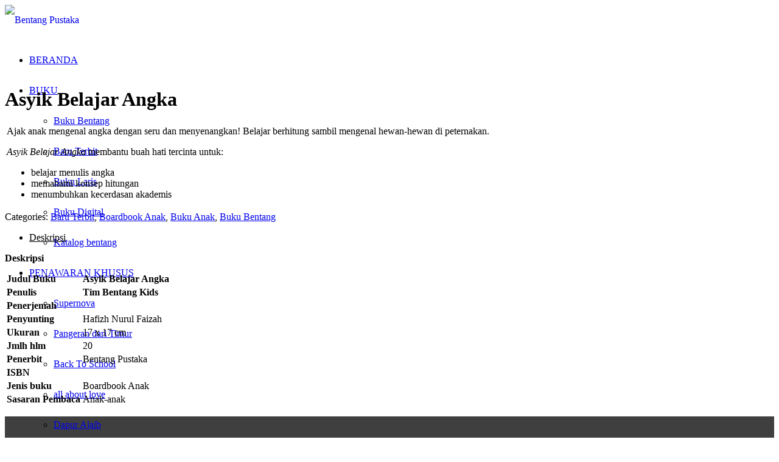

--- FILE ---
content_type: text/html; charset=UTF-8
request_url: https://bentangpustaka.com/buku/asyik-belajar-angka/
body_size: 29242
content:
<!DOCTYPE html>
<html lang="en-US" class="html_stretched responsive av-preloader-disabled  html_header_top html_logo_left html_main_nav_header html_menu_right html_custom html_header_sticky html_header_shrinking_disabled html_mobile_menu_phone html_header_searchicon html_content_align_center html_header_unstick_top_disabled html_header_stretch html_minimal_header html_av-submenu-hidden html_av-submenu-display-click html_av-overlay-side html_av-overlay-side-classic html_av-submenu-noclone html_entry_id_24956 av-cookies-no-cookie-consent av-no-preview av-default-lightbox html_text_menu_active av-mobile-menu-switch-default">
<head>
	
	<script src="https://analytics.ahrefs.com/analytics.js" data-key="LjQJxI8X8WRfQ23Pu40NyA" async></script>
	
	<!-- Meta Pixel Code -->
<script>
!function(f,b,e,v,n,t,s)
{if(f.fbq)return;n=f.fbq=function(){n.callMethod?
n.callMethod.apply(n,arguments):n.queue.push(arguments)};
if(!f._fbq)f._fbq=n;n.push=n;n.loaded=!0;n.version='2.0';
n.queue=[];t=b.createElement(e);t.async=!0;
t.src=v;s=b.getElementsByTagName(e)[0];
s.parentNode.insertBefore(t,s)}(window, document,'script',
'https://connect.facebook.net/en_US/fbevents.js');
fbq('init', '1060324462907183');
fbq('track', 'PageView');
</script>
<noscript><img height="1" width="1" style="display:none"
src="https://www.facebook.com/tr?id=1060324462907183&ev=PageView&noscript=1"
/></noscript>
<!-- End Meta Pixel Code -->
	
	
	<!-- Meta Pixel Code -->
<script>
!function(f,b,e,v,n,t,s)
{if(f.fbq)return;n=f.fbq=function(){n.callMethod?
n.callMethod.apply(n,arguments):n.queue.push(arguments)};
if(!f._fbq)f._fbq=n;n.push=n;n.loaded=!0;n.version='2.0';
n.queue=[];t=b.createElement(e);t.async=!0;
t.src=v;s=b.getElementsByTagName(e)[0];
s.parentNode.insertBefore(t,s)}(window, document,'script',
'https://connect.facebook.net/en_US/fbevents.js');
fbq('init', '2440211903037493');
fbq('track', 'PageView');
</script>
<noscript><img height="1" width="1" style="display:none"
src="https://www.facebook.com/tr?id=2440211903037493&ev=PageView&noscript=1"
/></noscript>
<!-- End Meta Pixel Code -->
	
<meta charset="UTF-8" />

<!-- Google tag (gtag.js) -->
<script async src="https://www.googletagmanager.com/gtag/js?id=G-6WGGVQ0YFL"></script>
<script>
  window.dataLayer = window.dataLayer || [];
  function gtag(){dataLayer.push(arguments);}
  gtag('js', new Date());

  gtag('config', 'G-6WGGVQ0YFL');
</script>


<!-- mobile setting -->


<meta name="viewport" content="width=device-width, initial-scale=1">

<!-- Scripts/CSS and wp_head hook -->
<meta name='robots' content='index, follow, max-image-preview:large, max-snippet:-1, max-video-preview:-1' />
<style type="text/css">@font-face { font-family: 'star'; src: url('https://bentangpustaka.com/wp-content/plugins/woocommerce/assets/fonts/star.eot'); src: url('https://bentangpustaka.com/wp-content/plugins/woocommerce/assets/fonts/star.eot?#iefix') format('embedded-opentype'), 	  url('https://bentangpustaka.com/wp-content/plugins/woocommerce/assets/fonts/star.woff') format('woff'), 	  url('https://bentangpustaka.com/wp-content/plugins/woocommerce/assets/fonts/star.ttf') format('truetype'), 	  url('https://bentangpustaka.com/wp-content/plugins/woocommerce/assets/fonts/star.svg#star') format('svg'); font-weight: normal; font-style: normal;  } @font-face { font-family: 'WooCommerce'; src: url('https://bentangpustaka.com/wp-content/plugins/woocommerce/assets/fonts/WooCommerce.eot'); src: url('https://bentangpustaka.com/wp-content/plugins/woocommerce/assets/fonts/WooCommerce.eot?#iefix') format('embedded-opentype'), 	  url('https://bentangpustaka.com/wp-content/plugins/woocommerce/assets/fonts/WooCommerce.woff') format('woff'), 	  url('https://bentangpustaka.com/wp-content/plugins/woocommerce/assets/fonts/WooCommerce.ttf') format('truetype'), 	  url('https://bentangpustaka.com/wp-content/plugins/woocommerce/assets/fonts/WooCommerce.svg#WooCommerce') format('svg'); font-weight: normal; font-style: normal;  } </style>
	<!-- This site is optimized with the Yoast SEO plugin v26.8 - https://yoast.com/product/yoast-seo-wordpress/ -->
	<title>Asyik Belajar Angka - Bentang Pustaka</title>
	<meta name="description" content="Ajak anak mengenal angka dengan seru dan menyenangkan! Belajar berhitung sambil mengenal hewan-hewan di peternakan." />
	<link rel="canonical" href="https://bentangpustaka.com/buku/asyik-belajar-angka/" />
	<meta property="og:locale" content="en_US" />
	<meta property="og:type" content="article" />
	<meta property="og:title" content="Asyik Belajar Angka - Bentang Pustaka" />
	<meta property="og:description" content="Ajak anak mengenal angka dengan seru dan menyenangkan! Belajar berhitung sambil mengenal hewan-hewan di peternakan." />
	<meta property="og:url" content="https://bentangpustaka.com/buku/asyik-belajar-angka/" />
	<meta property="og:site_name" content="Bentang Pustaka" />
	<meta property="article:publisher" content="https://www.facebook.com/ptbentangpustaka/" />
	<meta property="article:modified_time" content="2023-06-07T07:02:13+00:00" />
	<meta property="og:image" content="https://bentangpustaka.com/wp-content/uploads/2023/02/Cover-Asyik-Belajar-Angka-3d.png" />
	<meta property="og:image:width" content="400" />
	<meta property="og:image:height" content="400" />
	<meta property="og:image:type" content="image/png" />
	<meta name="twitter:card" content="summary_large_image" />
	<meta name="twitter:site" content="@bentangpustaka" />
	<script type="application/ld+json" class="yoast-schema-graph">{"@context":"https://schema.org","@graph":[{"@type":"WebPage","@id":"https://bentangpustaka.com/buku/asyik-belajar-angka/","url":"https://bentangpustaka.com/buku/asyik-belajar-angka/","name":"Asyik Belajar Angka - Bentang Pustaka","isPartOf":{"@id":"https://bentangpustaka.com/#website"},"primaryImageOfPage":{"@id":"https://bentangpustaka.com/buku/asyik-belajar-angka/#primaryimage"},"image":{"@id":"https://bentangpustaka.com/buku/asyik-belajar-angka/#primaryimage"},"thumbnailUrl":"https://bentangpustaka.com/wp-content/uploads/2023/02/Cover-Asyik-Belajar-Angka-3d.png","datePublished":"2023-02-06T08:57:01+00:00","dateModified":"2023-06-07T07:02:13+00:00","description":"Ajak anak mengenal angka dengan seru dan menyenangkan! Belajar berhitung sambil mengenal hewan-hewan di peternakan.","breadcrumb":{"@id":"https://bentangpustaka.com/buku/asyik-belajar-angka/#breadcrumb"},"inLanguage":"en-US","potentialAction":[{"@type":"ReadAction","target":["https://bentangpustaka.com/buku/asyik-belajar-angka/"]}]},{"@type":"ImageObject","inLanguage":"en-US","@id":"https://bentangpustaka.com/buku/asyik-belajar-angka/#primaryimage","url":"https://bentangpustaka.com/wp-content/uploads/2023/02/Cover-Asyik-Belajar-Angka-3d.png","contentUrl":"https://bentangpustaka.com/wp-content/uploads/2023/02/Cover-Asyik-Belajar-Angka-3d.png","width":400,"height":400},{"@type":"BreadcrumbList","@id":"https://bentangpustaka.com/buku/asyik-belajar-angka/#breadcrumb","itemListElement":[{"@type":"ListItem","position":1,"name":"Home","item":"https://bentangpustaka.com/home/"},{"@type":"ListItem","position":2,"name":"Products","item":"https://bentangpustaka.com/shop/"},{"@type":"ListItem","position":3,"name":"Baru Terbit","item":"https://bentangpustaka.com/produk/new-release/"},{"@type":"ListItem","position":4,"name":"Asyik Belajar Angka"}]},{"@type":"WebSite","@id":"https://bentangpustaka.com/#website","url":"https://bentangpustaka.com/","name":"Bentang Pustaka","description":"Your Reading Buddy","publisher":{"@id":"https://bentangpustaka.com/#organization"},"potentialAction":[{"@type":"SearchAction","target":{"@type":"EntryPoint","urlTemplate":"https://bentangpustaka.com/?s={search_term_string}"},"query-input":{"@type":"PropertyValueSpecification","valueRequired":true,"valueName":"search_term_string"}}],"inLanguage":"en-US"},{"@type":"Organization","@id":"https://bentangpustaka.com/#organization","name":"Bentang Pustaka","url":"https://bentangpustaka.com/","logo":{"@type":"ImageObject","inLanguage":"en-US","@id":"https://bentangpustaka.com/#/schema/logo/image/","url":"https://bentangpustaka.com/wp-content/uploads/2018/10/ikonfa.png","contentUrl":"https://bentangpustaka.com/wp-content/uploads/2018/10/ikonfa.png","width":120,"height":120,"caption":"Bentang Pustaka"},"image":{"@id":"https://bentangpustaka.com/#/schema/logo/image/"},"sameAs":["https://www.facebook.com/ptbentangpustaka/","https://x.com/bentangpustaka","https://www.instagram.com/bentangpustaka/?hl=id","https://id.pinterest.com/bentangpustaka/?eq=bentang&amp;amp;amp;amp;amp;amp;amp;amp;amp;amp;amp;amp;amp;amp;amp;amp;amp;amp;amp;amp;amp;amp;amp;amp;amp;amp;amp;etslf=7839","https://www.youtube.com/channel/UChbY2PFpesk0jD8pJe2w7FA"]}]}</script>
	<!-- / Yoast SEO plugin. -->


<link rel='dns-prefetch' href='//admin.revenuehunt.com' />
<link rel="alternate" type="application/rss+xml" title="Bentang Pustaka &raquo; Feed" href="https://bentangpustaka.com/feed/" />
<link rel="alternate" type="application/rss+xml" title="Bentang Pustaka &raquo; Comments Feed" href="https://bentangpustaka.com/comments/feed/" />
<link rel="alternate" title="oEmbed (JSON)" type="application/json+oembed" href="https://bentangpustaka.com/wp-json/oembed/1.0/embed?url=https%3A%2F%2Fbentangpustaka.com%2Fbuku%2Fasyik-belajar-angka%2F" />
<link rel="alternate" title="oEmbed (XML)" type="text/xml+oembed" href="https://bentangpustaka.com/wp-json/oembed/1.0/embed?url=https%3A%2F%2Fbentangpustaka.com%2Fbuku%2Fasyik-belajar-angka%2F&#038;format=xml" />
<style id='wp-img-auto-sizes-contain-inline-css' type='text/css'>
img:is([sizes=auto i],[sizes^="auto," i]){contain-intrinsic-size:3000px 1500px}
/*# sourceURL=wp-img-auto-sizes-contain-inline-css */
</style>
<style id='wp-emoji-styles-inline-css' type='text/css'>

	img.wp-smiley, img.emoji {
		display: inline !important;
		border: none !important;
		box-shadow: none !important;
		height: 1em !important;
		width: 1em !important;
		margin: 0 0.07em !important;
		vertical-align: -0.1em !important;
		background: none !important;
		padding: 0 !important;
	}
/*# sourceURL=wp-emoji-styles-inline-css */
</style>
<link rel='stylesheet' id='wbps-style-css' href='https://bentangpustaka.com/wp-content/plugins/book-preview-for-woocommerce/assets/css/wbps-style.css' type='text/css' media='all' />
<link rel='stylesheet' id='dashicons-css' href='https://bentangpustaka.com/wp-includes/css/dashicons.min.css' type='text/css' media='all' />
<style id='dashicons-inline-css' type='text/css'>
[data-font="Dashicons"]:before {font-family: 'Dashicons' !important;content: attr(data-icon) !important;speak: none !important;font-weight: normal !important;font-variant: normal !important;text-transform: none !important;line-height: 1 !important;font-style: normal !important;-webkit-font-smoothing: antialiased !important;-moz-osx-font-smoothing: grayscale !important;}
/*# sourceURL=dashicons-inline-css */
</style>
<link rel='stylesheet' id='pdfp-public-css' href='https://bentangpustaka.com/wp-content/plugins/pdf-poster/build/public.css' type='text/css' media='all' />
<link rel='stylesheet' id='theme.css-css' href='https://bentangpustaka.com/wp-content/plugins/popup-builder/public/css/theme.css' type='text/css' media='all' />
<link rel='stylesheet' id='uaf_client_css-css' href='https://bentangpustaka.com/wp-content/uploads/useanyfont/uaf.css' type='text/css' media='all' />
<style id='woocommerce-inline-inline-css' type='text/css'>
.woocommerce form .form-row .required { visibility: visible; }
/*# sourceURL=woocommerce-inline-inline-css */
</style>
<link rel='stylesheet' id='wt-woocommerce-related-products-css' href='https://bentangpustaka.com/wp-content/plugins/wt-woocommerce-related-products/public/css/custom-related-products-public.css' type='text/css' media='all' />
<link rel='stylesheet' id='carousel-css-css' href='https://bentangpustaka.com/wp-content/plugins/wt-woocommerce-related-products/public/css/owl.carousel.min.css' type='text/css' media='all' />
<link rel='stylesheet' id='carousel-theme-css-css' href='https://bentangpustaka.com/wp-content/plugins/wt-woocommerce-related-products/public/css/owl.theme.default.min.css' type='text/css' media='all' />
<link rel='stylesheet' id='ywctm-frontend-css' href='https://bentangpustaka.com/wp-content/plugins/yith-woocommerce-catalog-mode/assets/css/frontend.min.css' type='text/css' media='all' />
<style id='ywctm-frontend-inline-css' type='text/css'>
form.cart button.single_add_to_cart_button, .ppc-button-wrapper, .wc-ppcp-paylater-msg__container, form.cart .quantity, table.variations, form.variations_form, .single_variation_wrap .variations_button, .widget.woocommerce.widget_shopping_cart{display: none !important}
/*# sourceURL=ywctm-frontend-inline-css */
</style>
<link rel='stylesheet' id='mediaelement-css' href='https://bentangpustaka.com/wp-includes/js/mediaelement/mediaelementplayer-legacy.min.css' type='text/css' media='all' />
<link rel='stylesheet' id='wp-mediaelement-css' href='https://bentangpustaka.com/wp-includes/js/mediaelement/wp-mediaelement.min.css' type='text/css' media='all' />
<link rel='stylesheet' id='dflip-style-css' href='https://bentangpustaka.com/wp-content/plugins/3d-flipbook-dflip-lite/assets/css/dflip.min.css' type='text/css' media='all' />
<link rel='stylesheet' id='newsletter-css' href='https://bentangpustaka.com/wp-content/plugins/newsletter/style.css' type='text/css' media='all' />
<link rel='stylesheet' id='chaty-front-css-css' href='https://bentangpustaka.com/wp-content/plugins/chaty/css/chaty-front.min.css' type='text/css' media='all' />
<link rel='stylesheet' id='avia-merged-styles-css' href='https://bentangpustaka.com/wp-content/uploads/dynamic_avia/avia-merged-styles-a02216b3d3866fbf3ff071bfa3bdd9ed---69038f677a5db.css' type='text/css' media='all' />
<script type="text/javascript" src="https://bentangpustaka.com/wp-includes/js/jquery/jquery.min.js" id="jquery-core-js"></script>
<script type="text/javascript" src="https://bentangpustaka.com/wp-includes/js/jquery/jquery-migrate.min.js" id="jquery-migrate-js"></script>
<script type="text/javascript" id="Popup.js-js-before">
/* <![CDATA[ */
var sgpbPublicUrl = "https:\/\/bentangpustaka.com\/wp-content\/plugins\/popup-builder\/public\/";
var SGPB_JS_LOCALIZATION = {"imageSupportAlertMessage":"Only image files supported","pdfSupportAlertMessage":"Only pdf files supported","areYouSure":"Are you sure?","addButtonSpinner":"L","audioSupportAlertMessage":"Only audio files supported (e.g.: mp3, wav, m4a, ogg)","publishPopupBeforeElementor":"Please, publish the popup before starting to use Elementor with it!","publishPopupBeforeDivi":"Please, publish the popup before starting to use Divi Builder with it!","closeButtonAltText":"Close"};
//# sourceURL=Popup.js-js-before
/* ]]> */
</script>
<script type="text/javascript" src="https://bentangpustaka.com/wp-content/plugins/popup-builder/public/js/Popup.js" id="Popup.js-js"></script>
<script type="text/javascript" src="https://bentangpustaka.com/wp-content/plugins/popup-builder/public/js/PopupConfig.js" id="PopupConfig.js-js"></script>
<script type="text/javascript" id="PopupBuilder.js-js-before">
/* <![CDATA[ */
var SGPB_POPUP_PARAMS = {"popupTypeAgeRestriction":"ageRestriction","defaultThemeImages":{"1":"https:\/\/bentangpustaka.com\/wp-content\/plugins\/popup-builder\/public\/img\/theme_1\/close.png","2":"https:\/\/bentangpustaka.com\/wp-content\/plugins\/popup-builder\/public\/img\/theme_2\/close.png","3":"https:\/\/bentangpustaka.com\/wp-content\/plugins\/popup-builder\/public\/img\/theme_3\/close.png","5":"https:\/\/bentangpustaka.com\/wp-content\/plugins\/popup-builder\/public\/img\/theme_5\/close.png","6":"https:\/\/bentangpustaka.com\/wp-content\/plugins\/popup-builder\/public\/img\/theme_6\/close.png"},"homePageUrl":"https:\/\/bentangpustaka.com\/","isPreview":false,"convertedIdsReverse":[],"dontShowPopupExpireTime":365,"conditionalJsClasses":[],"disableAnalyticsGeneral":false};
var SGPB_JS_PACKAGES = {"packages":{"current":1,"free":1,"silver":2,"gold":3,"platinum":4},"extensions":{"geo-targeting":false,"advanced-closing":false}};
var SGPB_JS_PARAMS = {"ajaxUrl":"https:\/\/bentangpustaka.com\/wp-admin\/admin-ajax.php","nonce":"e4bd39e7c5"};
//# sourceURL=PopupBuilder.js-js-before
/* ]]> */
</script>
<script type="text/javascript" src="https://bentangpustaka.com/wp-content/plugins/popup-builder/public/js/PopupBuilder.js" id="PopupBuilder.js-js"></script>
<script type="text/javascript" src="https://bentangpustaka.com/wp-content/plugins/woocommerce/assets/js/js-cookie/js.cookie.min.js" id="wc-js-cookie-js" defer="defer" data-wp-strategy="defer"></script>
<script type="text/javascript" id="wc-cart-fragments-js-extra">
/* <![CDATA[ */
var wc_cart_fragments_params = {"ajax_url":"/wp-admin/admin-ajax.php","wc_ajax_url":"/?wc-ajax=%%endpoint%%","cart_hash_key":"wc_cart_hash_d1db7c4c2f686f544f66b9f5c6320eb5","fragment_name":"wc_fragments_d1db7c4c2f686f544f66b9f5c6320eb5","request_timeout":"5000"};
//# sourceURL=wc-cart-fragments-js-extra
/* ]]> */
</script>
<script type="text/javascript" src="https://bentangpustaka.com/wp-content/plugins/woocommerce/assets/js/frontend/cart-fragments.min.js" id="wc-cart-fragments-js" defer="defer" data-wp-strategy="defer"></script>
<script type="text/javascript" id="wc-single-product-js-extra">
/* <![CDATA[ */
var wc_single_product_params = {"i18n_required_rating_text":"Please select a rating","i18n_rating_options":["1 of 5 stars","2 of 5 stars","3 of 5 stars","4 of 5 stars","5 of 5 stars"],"i18n_product_gallery_trigger_text":"View full-screen image gallery","review_rating_required":"no","flexslider":{"rtl":false,"animation":"slide","smoothHeight":true,"directionNav":false,"controlNav":"thumbnails","slideshow":false,"animationSpeed":500,"animationLoop":false,"allowOneSlide":false},"zoom_enabled":"","zoom_options":[],"photoswipe_enabled":"","photoswipe_options":{"shareEl":false,"closeOnScroll":false,"history":false,"hideAnimationDuration":0,"showAnimationDuration":0},"flexslider_enabled":""};
//# sourceURL=wc-single-product-js-extra
/* ]]> */
</script>
<script type="text/javascript" src="https://bentangpustaka.com/wp-content/plugins/woocommerce/assets/js/frontend/single-product.min.js" id="wc-single-product-js" defer="defer" data-wp-strategy="defer"></script>
<script type="text/javascript" src="https://bentangpustaka.com/wp-content/plugins/woocommerce/assets/js/jquery-blockui/jquery.blockUI.min.js" id="wc-jquery-blockui-js" defer="defer" data-wp-strategy="defer"></script>
<script type="text/javascript" id="woocommerce-js-extra">
/* <![CDATA[ */
var woocommerce_params = {"ajax_url":"/wp-admin/admin-ajax.php","wc_ajax_url":"/?wc-ajax=%%endpoint%%","i18n_password_show":"Show password","i18n_password_hide":"Hide password"};
//# sourceURL=woocommerce-js-extra
/* ]]> */
</script>
<script type="text/javascript" src="https://bentangpustaka.com/wp-content/plugins/woocommerce/assets/js/frontend/woocommerce.min.js" id="woocommerce-js" defer="defer" data-wp-strategy="defer"></script>
<script type="text/javascript" src="https://bentangpustaka.com/wp-content/plugins/wt-woocommerce-related-products/public/js/custom-related-products-public.js" id="wt-woocommerce-related-products-js"></script>
<script type="text/javascript" src="https://bentangpustaka.com/wp-content/plugins/wt-woocommerce-related-products/public/js/wt_owl_carousel.js" id="wt-owl-js-js"></script>
<script type="text/javascript" src="https://bentangpustaka.com/wp-content/uploads/dynamic_avia/avia-head-scripts-44963ede28591763c2d61e00f9168584---69038f6805a0d.js" id="avia-head-scripts-js"></script>
<link rel="https://api.w.org/" href="https://bentangpustaka.com/wp-json/" /><link rel="alternate" title="JSON" type="application/json" href="https://bentangpustaka.com/wp-json/wp/v2/product/24956" /><link rel="EditURI" type="application/rsd+xml" title="RSD" href="https://bentangpustaka.com/xmlrpc.php?rsd" />
<meta name="generator" content="WordPress 6.9" />
<meta name="generator" content="WooCommerce 10.4.3" />
<link rel='shortlink' href='https://bentangpustaka.com/?p=24956' />
        <style>
                    </style>
<link rel="profile" href="https://gmpg.org/xfn/11" />
<link rel="alternate" type="application/rss+xml" title="Bentang Pustaka RSS2 Feed" href="https://bentangpustaka.com/feed/" />
<link rel="pingback" href="https://bentangpustaka.com/xmlrpc.php" />

<style type='text/css' media='screen'>
 #top #header_main > .container, #top #header_main > .container .main_menu  .av-main-nav > li > a, #top #header_main #menu-item-shop .cart_dropdown_link{ height:50px; line-height: 50px; }
 .html_top_nav_header .av-logo-container{ height:50px;  }
 .html_header_top.html_header_sticky #top #wrap_all #main{ padding-top:48px; } 
</style>
<!--[if lt IE 9]><script src="https://bentangpustaka.com/wp-content/themes/enfold/js/html5shiv.js"></script><![endif]-->
<link rel="icon" href="https://bentangpustaka.com/wp-content/uploads/2020/11/Bentang-Pustaka-52x52-1.png" type="image/png">
	<noscript><style>.woocommerce-product-gallery{ opacity: 1 !important; }</style></noscript>
	
<!-- To speed up the rendering and to display the site as fast as possible to the user we include some styles and scripts for above the fold content inline -->
<script type="text/javascript">'use strict';var avia_is_mobile=!1;if(/Android|webOS|iPhone|iPad|iPod|BlackBerry|IEMobile|Opera Mini/i.test(navigator.userAgent)&&'ontouchstart' in document.documentElement){avia_is_mobile=!0;document.documentElement.className+=' avia_mobile '}
else{document.documentElement.className+=' avia_desktop '};document.documentElement.className+=' js_active ';(function(){var e=['-webkit-','-moz-','-ms-',''],n='',o=!1,a=!1;for(var t in e){if(e[t]+'transform' in document.documentElement.style){o=!0;n=e[t]+'transform'};if(e[t]+'perspective' in document.documentElement.style){a=!0}};if(o){document.documentElement.className+=' avia_transform '};if(a){document.documentElement.className+=' avia_transform3d '};if(typeof document.getElementsByClassName=='function'&&typeof document.documentElement.getBoundingClientRect=='function'&&avia_is_mobile==!1){if(n&&window.innerHeight>0){setTimeout(function(){var e=0,o={},a=0,t=document.getElementsByClassName('av-parallax'),i=window.pageYOffset||document.documentElement.scrollTop;for(e=0;e<t.length;e++){t[e].style.top='0px';o=t[e].getBoundingClientRect();a=Math.ceil((window.innerHeight+i-o.top)*0.3);t[e].style[n]='translate(0px, '+a+'px)';t[e].style.top='auto';t[e].className+=' enabled-parallax '}},50)}}})();</script><style class='wp-fonts-local' type='text/css'>
@font-face{font-family:digitalix;font-style:normal;font-weight:400;font-display:fallback;src:url('https://bentangpustaka.com/wp-content/uploads/useanyfont/2741digitalix.woff2') format('woff2');}
</style>
<link rel="icon" href="https://bentangpustaka.com/wp-content/uploads/2020/11/Bentang-Pustaka-52x52-1-36x36.png" sizes="32x32" />
<link rel="icon" href="https://bentangpustaka.com/wp-content/uploads/2020/11/Bentang-Pustaka-52x52-1.png" sizes="192x192" />
<link rel="apple-touch-icon" href="https://bentangpustaka.com/wp-content/uploads/2020/11/Bentang-Pustaka-52x52-1.png" />
<meta name="msapplication-TileImage" content="https://bentangpustaka.com/wp-content/uploads/2020/11/Bentang-Pustaka-52x52-1.png" />
		<style type="text/css" id="wp-custom-css">
			.cart_dropdown {
	display: none;
}

.comment_container, .comment_meta_container, .slide-meta-comments, .slide-meta-comments + .slide-meta-del{
	display: none!important;	
}

.big-preview.single-big { display: none !important; }

.avia-testimonial-image{width: 100px !important; height: 180px !important;}

.team-member-name {
  text-align:center;
}

#top .team-img-container {
    margin-left: auto;
    margin-right: auto;
}

.avia-team-member .team-member-description  {
     text-align:center;
}
	
.avia-team-member .team-member-job-title {
	 text-align:center;
}
	
/* .template-page .entry-content-wrapper h1, .template-page .entry-content-wrapper h2 {
    text-transform: math-auto;
    letter-spacing: 1px;
		font-family:Comic Sans MS;
} */

.avia-timeline-container.av-lislxhez-61d68f00c393b8418f291673a4f3d0f7 .av-milestone-title
{
 		font-family:Comic Sans MS;
}

.avia_message_box_content {
    font-size: 14px;
    text-transform: none;
    font-weight: 600;
}

.avia_message_box {
    text-align: center;
    position: relative;
    border-color: #e1e1e1;
    background-color: #f8f8f8;
    clear: both;
    margin: 10px 0;
}

.avia_message_box.avia-size-normal {
    padding: 10px;
}

.av-elegant-toggle.togglecontainer .single_toggle:first-child .toggler, .av-elegant-toggle.togglecontainer .taglist + .single_toggle .toggler {

		border-radius:15px;
}

.js_active .toggler, .avia-admin-preview-container .toggler {
    cursor: pointer;
    display: block;
    margin: 3px;
}

.js_active .av-elegant-toggle .toggler, .avia-admin-preview-container .av-elegant-toggle .toggler {
	padding: 12px 50px 12px 20px;align-content
}


.av-elegant-toggle .toggle_content {
	border-radius:15px;
	
}

.av-flip-numbers .card__top, .av-flip-numbers .card__bottom, .av-flip-numbers .card__back::before, .av-flip-numbers .card__back::after {
    width: 2.5em; 
}

/*.toggle_content {
	   overflow-y: scroll !important;
    height: 500px;
} */

.iconbox_top .iconbox_content {
    padding: 45px 20px 20px 20px;
    border-radius: 3px;
    box-shadow: 0px 0px 4px 0px #3e90e8;
	max-width: 300px; /* Set a maximum width for the boxes */
  margin: 0 auto; 
}


mark {
  background-color: yellow;
  color: black;
}

mark1 {
  background-color: #ffffff;
  color: #8C5DA5;
}


input[type="submit"], #submit, .button {
    padding: 5px 20px;
    cursor: pointer;
    border: none;
    -webkit-appearance: none;
    border-radius: 10px;
}

#top #wrap_all .main_color h2, #top #wrap_all .alternate_color h2 {
    font-size: 16px;
    text-transform: none;
}

.carousel-slider__post-excerpt {
	font-size: 14px;align-content
margin: 10px;
}

.carousel-slider__post-title {
      margin: 10px;
}

.av-magazine-time, .av-magazine-author, .av-magazine-text-sep {
    font-size: 10px;
}

#top #wrap_all .all_colors h3 {
	font-size: 13px; }

.avia-slider-testimonials .avia-testimonial-content {
    padding: 15px;
    border-style: solid;
    border-width: 1px;
    border-radius: 20px;
	background: #fcfcfc78 !important;
}

.av-magazine-thumbnail {
    float: left;
    margin-right: 15px;
    width: 61px;
    min-height: 61px;
    border: 1px solid;
    padding: 0px;
	 border-radius: 5px;
    display: block;
    text-align: center;
    position: relative;
}



.img, a img {
    border: none;
    border-radius: 5px;
    padding: 0;
    margin: 0;
    display: inline-block;
    max-width: 100%;
    height: auto;
}

.av_promobox {
    position: relative;
    border-width: 1px;
    border-radius: 7px;
    border-style: solid;
    overflow: hidden;
    padding: 5px 10px;
    clear: both;
    margin: 5px;
    width: 100%;
    float: left;
	
}

.html_av-overlay-side #top #wrap_all .av-burger-overlay-scroll #av-burger-menu-ul a {
    color: #222;
}

.sp-pcp-post .sp-pcp-title a {
    font-size: 16px !important;
}

.av_searchform_wrapper {
    width: 400px;
    margin: 0 auto; /* Memusatkan elemen secara horizontal */
}

/* Media query untuk layar dengan lebar maksimal 768px (tablet dan mobile) */
@media (max-width: 768px) {
    .av_searchform_wrapper {
        width: 100%; /* Lebar penuh pada layar lebih kecil */
        margin: 0 10px; /* Tambahkan margin untuk memberikan ruang pada sisi */
    }
}

/* Media query untuk layar dengan lebar maksimal 480px (mobile) */
@media (max-width: 480px) {
    .av_searchform_wrapper {
        width: 100%; /* Lebar penuh pada layar sangat kecil */
        margin: 0 10px; /* Tambahkan margin untuk memberikan ruang pada sisi */
        padding: 10px; /* Tambahkan padding untuk kenyamanan tampilan */
    }
}


.av_searchform_wrapper {
    width: 400px;
    margin: 0 auto;
}

/* Media query untuk layar dengan lebar maksimal 768px (tablet dan mobile) */
@media (max-width: 768px) {
    .av_searchform_wrapper {
        width: 100%;
        margin: 10 10px;
    }
}

/* Media query untuk layar dengan lebar maksimal 480px (mobile) */
@media (max-width: 480px) {
    .av_searchform_wrapper {
        width: 100%;
        margin: 10 10px;
        padding: 2px;
    }
}

.av_searchform_wrapper {
	border-radius: 8px;}


.gm-style-mot {
	border-radius:15px;
}

.pcp-carousel-wrapper .sp-pcp-carousel {
    padding-bottom: 20px !important;
    padding-top: 8px !important;
}

/* Hide image titles on hover */
.avia_image {
pointer-events:none;
}

    .responsive #top #wrap_all .av-flex-cells .no_margin {
        margin: 0;
        height: auto !important;
        overflow: hidden;
        padding-left: 0% !important;
        padding-right: 0% !important;
    }
.carousel-slider__post-excerpt {
    font-size: 14px;
    display: none;
}

.avia_message_box {
	text-align: left;align-content}

.main_color .woocommerce-tabs .tabs a, .main_color .product_meta, .main_color .quantity input.qty, .main_color .cart_dropdown .dropdown_widget, .main_color .avia_select_fake_val, .main_color address, .main_color .product>a .main_color .product_excerpt, .main_color .term_description, #top .main_color .price .from, #top #wrap_all .main_color del, .main_color .dynamic-title .dynamic-heading, .main_color .dynamic-title a, .main_color .entry-summary .woocommerce-product-rating .woocommerce-review-link, .main_color .chosen-container-single .chosen-single span, #top .main_color .select2-container .select2-choice, .main_color .woocommerce-MyAccount-navigation-link.is-active a {
    color: #000000;
}


.avia-timeline-boxshadow .av-milestone-contentbox {
    padding: 15px;
    background-color: #fff;
    position: relative;
}

.avia-timeline-vertical .av-milestone-content-wrap {
    padding: 11px 0 15px 15px;
}

.avia-timeline-vertical .av-milestone-icon-wrap {
    padding: 5px 0 5px 0;
    width: 50px;
}

.avia-timeline-vertical .av-milestone-date {
    padding: 0 15px 0 0;
    text-align: right;
}

.avia_transform .avia-timeline-vertical.avia-timeline-animate .avia_start_animation .milestone_icon, .avia_transform .avia-timeline-vertical.avia-timeline-animate .avia_start_animation .av-milestone-icon-wrap:after {
	
    transform: scale(0.7);
}


#top .price, #top .price span, #top del, #top ins {
      font-size: 25px;
    }


.open-user-map .box-wrap .map-wrap .leaflet-map .leaflet-control-attribution {
    
    display: none;
}

.av-inner-tab-title,
.av-tab-section-icon,
.av-tab-section-image {
    width: 170px;
    border: 1px solid #ccc; /* bisa diganti warna sesuai kebutuhan */
    border-radius: 15px;
	 padding-top: 20px;
    padding-bottom: 20px;
	padding-right:5px;
	padding-left:5px;
   
}
#top .av-section-tab-title {
    padding: 0px 0px 0px 10px;
    display: inline-block;
    text-decoration: none;
}

.av-player.av-player-container .wp-playlist {
    margin: 0;
    border-radius: 10px;
}

.av_slideshow_full li img {
    border-radius: 20px;
}

.carousel-slider__product {
	box-shadow: none}

#top .price, #top .price span, #top del, #top ins {
    font-size: 20px;
    font-weight: 550;
}

		</style>
		<style type="text/css">
		@font-face {font-family: 'entypo-fontello'; font-weight: normal; font-style: normal; font-display: auto;
		src: url('https://bentangpustaka.com/wp-content/themes/enfold/config-templatebuilder/avia-template-builder/assets/fonts/entypo-fontello.woff2') format('woff2'),
		url('https://bentangpustaka.com/wp-content/themes/enfold/config-templatebuilder/avia-template-builder/assets/fonts/entypo-fontello.woff') format('woff'),
		url('https://bentangpustaka.com/wp-content/themes/enfold/config-templatebuilder/avia-template-builder/assets/fonts/entypo-fontello.ttf') format('truetype'),
		url('https://bentangpustaka.com/wp-content/themes/enfold/config-templatebuilder/avia-template-builder/assets/fonts/entypo-fontello.svg#entypo-fontello') format('svg'),
		url('https://bentangpustaka.com/wp-content/themes/enfold/config-templatebuilder/avia-template-builder/assets/fonts/entypo-fontello.eot'),
		url('https://bentangpustaka.com/wp-content/themes/enfold/config-templatebuilder/avia-template-builder/assets/fonts/entypo-fontello.eot?#iefix') format('embedded-opentype');
		} #top .avia-font-entypo-fontello, body .avia-font-entypo-fontello, html body [data-av_iconfont='entypo-fontello']:before{ font-family: 'entypo-fontello'; }
		</style>

<!--
Debugging Info for Theme support: 

Theme: Enfold
Version: 5.6.6
Installed: enfold
AviaFramework Version: 5.6
AviaBuilder Version: 5.3
aviaElementManager Version: 1.0.1
ML:2G-PU:39-PLA:23
WP:6.9
Compress: CSS:all theme files - JS:all theme files
Updates: disabled
PLAu:19
-->
<link rel='stylesheet' id='wc-blocks-style-css' href='https://bentangpustaka.com/wp-content/plugins/woocommerce/assets/client/blocks/wc-blocks.css' type='text/css' media='all' />
</head>

<body id="top" class="wp-singular product-template-default single single-product postid-24956 wp-theme-enfold stretched rtl_columns av-curtain-numeric open_sans  theme-enfold woocommerce woocommerce-page woocommerce-no-js avia-responsive-images-support responsive-images-lightbox-support avia-woocommerce-30" itemscope="itemscope" itemtype="https://schema.org/WebPage" >

	
	<div id='wrap_all'>

	
<header id='header' class='all_colors header_color light_bg_color  av_header_top av_logo_left av_main_nav_header av_menu_right av_custom av_header_sticky av_header_shrinking_disabled av_header_stretch av_mobile_menu_phone av_header_searchicon av_header_unstick_top_disabled av_minimal_header av_bottom_nav_disabled  av_header_border_disabled' data-av_shrink_factor='50' role="banner" itemscope="itemscope" itemtype="https://schema.org/WPHeader" >

		<div  id='header_main' class='container_wrap container_wrap_logo'>

        <ul  class = 'menu-item cart_dropdown ' data-success='was added to the cart'><li class="cart_dropdown_first"><a class='cart_dropdown_link' href='https://bentangpustaka.com'><span aria-hidden='true' data-av_icon='' data-av_iconfont='entypo-fontello'></span><span class='av-cart-counter '>0</span><span class="avia_hidden_link_text">Shopping Cart</span></a><!--<span class='cart_subtotal'><span class="woocommerce-Price-amount amount"><bdi><span class="woocommerce-Price-currencySymbol">Rp</span>0</bdi></span></span>--><div class="dropdown_widget dropdown_widget_cart"><div class="avia-arrow"></div><div class="widget_shopping_cart_content"></div></div></li></ul><div class='container av-logo-container'><div class='inner-container'><span class='logo avia-standard-logo'><a href='https://bentangpustaka.com/' class='' aria-label='Bentang Pustaka' ><img src="https://bentangpustaka.com/wp-content/uploads/2024/06/bentang-2-180x180.png" height="100" width="300" alt='Bentang Pustaka' title='' /></a></span><nav class='main_menu' data-selectname='Select a page'  role="navigation" itemscope="itemscope" itemtype="https://schema.org/SiteNavigationElement" ><div class="avia-menu av-main-nav-wrap"><ul role="menu" class="menu av-main-nav" id="avia-menu"><li role="menuitem" id="menu-item-22586" class="menu-item menu-item-type-custom menu-item-object-custom menu-item-home menu-item-mega-parent  menu-item-top-level menu-item-top-level-1"><a href="https://bentangpustaka.com/" itemprop="url" tabindex="0"><span class="avia-bullet"></span><span class="avia-menu-text">BERANDA</span><span class="avia-menu-fx"><span class="avia-arrow-wrap"><span class="avia-arrow"></span></span></span></a></li>
<li role="menuitem" id="menu-item-33" class="menu-item menu-item-type-custom menu-item-object-custom menu-item-has-children menu-item-top-level menu-item-top-level-2"><a href="#" itemprop="url" tabindex="0"><span class="avia-bullet"></span><span class="avia-menu-text">BUKU</span><span class="avia-menu-fx"><span class="avia-arrow-wrap"><span class="avia-arrow"></span></span></span></a>


<ul class="sub-menu">
	<li role="menuitem" id="menu-item-6740" class="httpsbentangpustakacomprodukbuku-bentang menu-item menu-item-type-taxonomy menu-item-object-product_cat current-product-ancestor current-menu-parent current-product-parent"><a href="https://bentangpustaka.com/produk/buku-bentang/" itemprop="url" tabindex="0"><span class="avia-bullet"></span><span class="avia-menu-text">Buku Bentang</span></a></li>
	<li role="menuitem" id="menu-item-32485" class="menu-item menu-item-type-custom menu-item-object-custom"><a href="https://bentangpustaka.com/produk/new-release/" itemprop="url" tabindex="0"><span class="avia-bullet"></span><span class="avia-menu-text">Baru Terbit</span></a></li>
	<li role="menuitem" id="menu-item-32486" class="menu-item menu-item-type-custom menu-item-object-custom"><a href="https://bentangpustaka.com/produk/best-seller/" itemprop="url" tabindex="0"><span class="avia-bullet"></span><span class="avia-menu-text">Buku Laris</span></a></li>
	<li role="menuitem" id="menu-item-8001" class="menu-item menu-item-type-custom menu-item-object-custom"><a href="https://play.google.com/store/search?q=bentang%20pustaka&amp;c=books" itemprop="url" tabindex="0"><span class="avia-bullet"></span><span class="avia-menu-text">Buku Digital</span></a></li>
	<li role="menuitem" id="menu-item-31185" class="menu-item menu-item-type-post_type menu-item-object-page"><a href="https://bentangpustaka.com/katalog/" itemprop="url" tabindex="0"><span class="avia-bullet"></span><span class="avia-menu-text">Katalog bentang</span></a></li>
</ul>
</li>
<li role="menuitem" id="menu-item-24851" class="menu-item menu-item-type-custom menu-item-object-custom menu-item-has-children menu-item-top-level menu-item-top-level-3"><a href="#" itemprop="url" tabindex="0"><span class="avia-bullet"></span><span class="avia-menu-text">PENAWARAN KHUSUS</span><span class="avia-menu-fx"><span class="avia-arrow-wrap"><span class="avia-arrow"></span></span></span></a>


<ul class="sub-menu">
	<li role="menuitem" id="menu-item-33259" class="menu-item menu-item-type-custom menu-item-object-custom"><a href="https://supernova.bentangpustaka.com/" itemprop="url" tabindex="0"><span class="avia-bullet"></span><span class="avia-menu-text">Supernova</span></a></li>
	<li role="menuitem" id="menu-item-32411" class="menu-item menu-item-type-post_type menu-item-object-page"><a href="https://bentangpustaka.com/pangeran-dari-timur/" itemprop="url" tabindex="0"><span class="avia-bullet"></span><span class="avia-menu-text">Pangeran dari Timur</span></a></li>
	<li role="menuitem" id="menu-item-32403" class="menu-item menu-item-type-post_type menu-item-object-page"><a href="https://bentangpustaka.com/back-to-school/" itemprop="url" tabindex="0"><span class="avia-bullet"></span><span class="avia-menu-text">Back To School</span></a></li>
	<li role="menuitem" id="menu-item-32185" class="menu-item menu-item-type-post_type menu-item-object-page"><a href="https://bentangpustaka.com/all-about-love/" itemprop="url" tabindex="0"><span class="avia-bullet"></span><span class="avia-menu-text">all about love</span></a></li>
	<li role="menuitem" id="menu-item-32130" class="menu-item menu-item-type-post_type menu-item-object-page"><a href="https://bentangpustaka.com/dapur-ajaib/" itemprop="url" tabindex="0"><span class="avia-bullet"></span><span class="avia-menu-text">Dapur Ajaib</span></a></li>
	<li role="menuitem" id="menu-item-32044" class="menu-item menu-item-type-post_type menu-item-object-page"><a href="https://bentangpustaka.com/13-jiwa/" itemprop="url" tabindex="0"><span class="avia-bullet"></span><span class="avia-menu-text">Tiga Belas Jiwa</span></a></li>
	<li role="menuitem" id="menu-item-31797" class="menu-item menu-item-type-post_type menu-item-object-page"><a href="https://bentangpustaka.com/surat-cinta-gus-nadir/" itemprop="url" tabindex="0"><span class="avia-bullet"></span><span class="avia-menu-text">SURAT CINTA GUS NADIR</span></a></li>
</ul>
</li>
<li role="menuitem" id="menu-item-86" class="menu-item menu-item-type-custom menu-item-object-custom menu-item-has-children menu-item-top-level menu-item-top-level-4"><a href="#" itemprop="url" tabindex="0"><span class="avia-bullet"></span><span class="avia-menu-text">ARTIKEL</span><span class="avia-menu-fx"><span class="avia-arrow-wrap"><span class="avia-arrow"></span></span></span></a>


<ul class="sub-menu">
	<li role="menuitem" id="menu-item-27474" class="menu-item menu-item-type-post_type menu-item-object-page menu-item-has-children"><a href="https://bentangpustaka.com/kisah-terbaru/" itemprop="url" tabindex="0"><span class="avia-bullet"></span><span class="avia-menu-text">Kisah Terbaru</span></a>
	<ul class="sub-menu">
		<li role="menuitem" id="menu-item-28830" class="menu-item menu-item-type-post_type menu-item-object-page"><a href="https://bentangpustaka.com/artikelparenting/" itemprop="url" tabindex="0"><span class="avia-bullet"></span><span class="avia-menu-text">Parenting</span></a></li>
		<li role="menuitem" id="menu-item-28840" class="menu-item menu-item-type-post_type menu-item-object-page"><a href="https://bentangpustaka.com/healthykids/" itemprop="url" tabindex="0"><span class="avia-bullet"></span><span class="avia-menu-text">Healthykids</span></a></li>
		<li role="menuitem" id="menu-item-28837" class="menu-item menu-item-type-post_type menu-item-object-page"><a href="https://bentangpustaka.com/pengembangan-diri/" itemprop="url" tabindex="0"><span class="avia-bullet"></span><span class="avia-menu-text">Pengembangan diri</span></a></li>
		<li role="menuitem" id="menu-item-28834" class="menu-item menu-item-type-post_type menu-item-object-page"><a href="https://bentangpustaka.com/gaya-hidup/" itemprop="url" tabindex="0"><span class="avia-bullet"></span><span class="avia-menu-text">Gaya Hidup</span></a></li>
	</ul>
</li>
	<li role="menuitem" id="menu-item-27494" class="menu-item menu-item-type-post_type menu-item-object-page"><a href="https://bentangpustaka.com/kabar-terkini/" itemprop="url" tabindex="0"><span class="avia-bullet"></span><span class="avia-menu-text">Kabar Terkini</span></a></li>
	<li role="menuitem" id="menu-item-30521" class="menu-item menu-item-type-post_type menu-item-object-page"><a href="https://bentangpustaka.com/jurnal-editor-belia/" itemprop="url" tabindex="0"><span class="avia-bullet"></span><span class="avia-menu-text">Jurnal Editor Belia</span></a></li>
	<li role="menuitem" id="menu-item-28849" class="menu-item menu-item-type-post_type menu-item-object-page"><a href="https://bentangpustaka.com/tip-menulis/" itemprop="url" tabindex="0"><span class="avia-bullet"></span><span class="avia-menu-text">Tip menulis</span></a></li>
	<li role="menuitem" id="menu-item-13781" class="menu-item menu-item-type-custom menu-item-object-custom"><a href="https://www.youtube.com/channel/UChbY2PFpesk0jD8pJe2w7FA" itemprop="url" tabindex="0"><span class="avia-bullet"></span><span class="avia-menu-text">Video Bentang</span></a></li>
	<li role="menuitem" id="menu-item-13782" class="menu-item menu-item-type-custom menu-item-object-custom"><a href="https://www.youtube.com/channel/UCI_jdWYFNR0CbZ49SakGZyw" itemprop="url" tabindex="0"><span class="avia-bullet"></span><span class="avia-menu-text">Video Lala dan Raka</span></a></li>
</ul>
</li>
<li role="menuitem" id="menu-item-30950" class="menu-item menu-item-type-custom menu-item-object-custom menu-item-has-children menu-item-top-level menu-item-top-level-5"><a href="#" itemprop="url" tabindex="0"><span class="avia-bullet"></span><span class="avia-menu-text">ACARA</span><span class="avia-menu-fx"><span class="avia-arrow-wrap"><span class="avia-arrow"></span></span></span></a>


<ul class="sub-menu">
	<li role="menuitem" id="menu-item-31933" class="menu-item menu-item-type-post_type menu-item-object-page"><a href="https://bentangpustaka.com/bazarbuku/" itemprop="url" tabindex="0"><span class="avia-bullet"></span><span class="avia-menu-text">OOTB (Out of the Boox)</span></a></li>
</ul>
</li>
<li role="menuitem" id="menu-item-146" class="menu-item menu-item-type-custom menu-item-object-custom menu-item-has-children menu-item-top-level menu-item-top-level-6"><a href="#" itemprop="url" tabindex="0"><span class="avia-bullet"></span><span class="avia-menu-text">TENTANG</span><span class="avia-menu-fx"><span class="avia-arrow-wrap"><span class="avia-arrow"></span></span></span></a>


<ul class="sub-menu">
	<li role="menuitem" id="menu-item-148" class="menu-item menu-item-type-post_type menu-item-object-page"><a href="https://bentangpustaka.com/our-story/" itemprop="url" tabindex="0"><span class="avia-bullet"></span><span class="avia-menu-text">Kisah Kami</span></a></li>
	<li role="menuitem" id="menu-item-149" class="menu-item menu-item-type-post_type menu-item-object-page"><a href="https://bentangpustaka.com/kontak/" itemprop="url" tabindex="0"><span class="avia-bullet"></span><span class="avia-menu-text">Kontak</span></a></li>
	<li role="menuitem" id="menu-item-6921" class="menu-item menu-item-type-post_type menu-item-object-page"><a href="https://bentangpustaka.com/lowongan-kerja/" itemprop="url" tabindex="0"><span class="avia-bullet"></span><span class="avia-menu-text">Lowongan Kerja</span></a></li>
</ul>
</li>
<li role="menuitem" id="menu-item-26104" class="menu-item menu-item-type-post_type menu-item-object-page menu-item-mega-parent  menu-item-top-level menu-item-top-level-7"><a href="https://bentangpustaka.com/kirimnaskah/" itemprop="url" tabindex="0"><span class="avia-bullet"></span><span class="avia-menu-text">KIRIM NASKAH</span><span class="avia-menu-fx"><span class="avia-arrow-wrap"><span class="avia-arrow"></span></span></span></a></li>
<li id="menu-item-search" class="noMobile menu-item menu-item-search-dropdown menu-item-avia-special" role="menuitem"><a aria-label="Search" href="?s=" rel="nofollow" data-avia-search-tooltip="

&lt;form role=&quot;search&quot; action=&quot;https://bentangpustaka.com/&quot; id=&quot;searchform&quot; method=&quot;get&quot; class=&quot;&quot;&gt;
	&lt;div&gt;
		&lt;input type=&quot;submit&quot; value=&quot;&quot; id=&quot;searchsubmit&quot; class=&quot;button avia-font-entypo-fontello&quot; /&gt;
		&lt;input type=&quot;text&quot; id=&quot;s&quot; name=&quot;s&quot; value=&quot;&quot; placeholder=&#039;Search&#039; /&gt;
			&lt;/div&gt;
&lt;/form&gt;
" aria-hidden='false' data-av_icon='' data-av_iconfont='entypo-fontello'><span class="avia_hidden_link_text">Search</span></a></li><li class="av-burger-menu-main menu-item-avia-special av-small-burger-icon" role="menuitem">
	        			<a href="#" aria-label="Menu" aria-hidden="false">
							<span class="av-hamburger av-hamburger--spin av-js-hamburger">
								<span class="av-hamburger-box">
						          <span class="av-hamburger-inner"></span>
						          <strong>Menu</strong>
								</span>
							</span>
							<span class="avia_hidden_link_text">Menu</span>
						</a>
	        		   </li></ul></div></nav></div> </div> 
		<!-- end container_wrap-->
		</div>
<div class="header_bg"></div>
<!-- end header -->
</header>

	<div id='main' class='all_colors' data-scroll-offset='48'>

	
	<div class='container_wrap container_wrap_first main_color sidebar_right template-shop shop_columns_4'><div class="container">
					
			<div class="woocommerce-notices-wrapper"></div><div id="product-24956" class="product type-product post-24956 status-publish first instock product_cat-new-release product_cat-boardbook-anak product_cat-buku-anak product_cat-buku-bentang has-post-thumbnail shipping-taxable product-type-simple">

	<div class=" single-product-main-image alpha"><div class="woocommerce-product-gallery woocommerce-product-gallery--with-images woocommerce-product-gallery--columns-4 images" data-columns="4" style="opacity: 0; transition: opacity .25s ease-in-out;">
	<div class="woocommerce-product-gallery__wrapper">
		<a href="https://bentangpustaka.com/wp-content/uploads/2023/02/Cover-Asyik-Belajar-Angka-3d.png" data-srcset="https://bentangpustaka.com/wp-content/uploads/2023/02/Cover-Asyik-Belajar-Angka-3d.png 400w, https://bentangpustaka.com/wp-content/uploads/2023/02/Cover-Asyik-Belajar-Angka-3d-80x80.png 80w, https://bentangpustaka.com/wp-content/uploads/2023/02/Cover-Asyik-Belajar-Angka-3d-36x36.png 36w, https://bentangpustaka.com/wp-content/uploads/2023/02/Cover-Asyik-Belajar-Angka-3d-180x180.png 180w, https://bentangpustaka.com/wp-content/uploads/2023/02/Cover-Asyik-Belajar-Angka-3d-120x120.png 120w, https://bentangpustaka.com/wp-content/uploads/2023/02/Cover-Asyik-Belajar-Angka-3d-300x300.png 300w, https://bentangpustaka.com/wp-content/uploads/2023/02/Cover-Asyik-Belajar-Angka-3d-100x100.png 100w" data-sizes="(max-width: 400px) 100vw, 400px" class='' title='' rel='prettyPhoto[product-gallery]'><img width="400" height="400" src="https://bentangpustaka.com/wp-content/uploads/2023/02/Cover-Asyik-Belajar-Angka-3d.png" class="attachment-shop_single size-shop_single" alt="" decoding="async" srcset="https://bentangpustaka.com/wp-content/uploads/2023/02/Cover-Asyik-Belajar-Angka-3d.png 400w, https://bentangpustaka.com/wp-content/uploads/2023/02/Cover-Asyik-Belajar-Angka-3d-80x80.png 80w, https://bentangpustaka.com/wp-content/uploads/2023/02/Cover-Asyik-Belajar-Angka-3d-36x36.png 36w, https://bentangpustaka.com/wp-content/uploads/2023/02/Cover-Asyik-Belajar-Angka-3d-180x180.png 180w, https://bentangpustaka.com/wp-content/uploads/2023/02/Cover-Asyik-Belajar-Angka-3d-120x120.png 120w, https://bentangpustaka.com/wp-content/uploads/2023/02/Cover-Asyik-Belajar-Angka-3d-300x300.png 300w, https://bentangpustaka.com/wp-content/uploads/2023/02/Cover-Asyik-Belajar-Angka-3d-100x100.png 100w" sizes="(max-width: 400px) 100vw, 400px" /></a><div class="thumbnails"></div>	</div>
</div>
<aside class='sidebar sidebar_sidebar_right   alpha units'  role="complementary" itemscope="itemscope" itemtype="https://schema.org/WPSideBar" ><div class="inner_sidebar extralight-border"></div></aside></div><div class="single-product-summary">
	<div class="summary entry-summary">
		<h1 class="product_title entry-title">Asyik Belajar Angka</h1><p class="price"></p>
<div class="woocommerce-product-details__short-description">
	<table>
<tbody>
<tr>
<td><span style="font-weight: 400;">Ajak anak mengenal angka dengan seru dan menyenangkan! Belajar berhitung sambil mengenal hewan-hewan di peternakan.</span></p>
<p><i><span style="font-weight: 400;">Asyik Belajar Angka</span></i><span style="font-weight: 400;"> membantu buah hati tercinta untuk: </span></p>
<ul>
<li><span style="font-weight: 400;">belajar menulis angka</span></li>
<li><span style="font-weight: 400;"> memahami konsep hitungan</span></li>
<li><span style="font-weight: 400;">menumbuhkan kecerdasan akademis</span></li>
</ul>
</td>
</tr>
</tbody>
</table>
</div>
<div class="product_meta">

	
	
	<span class="posted_in">Categories: <a href="https://bentangpustaka.com/produk/new-release/" rel="tag">Baru Terbit</a>, <a href="https://bentangpustaka.com/produk/boardbook-anak/" rel="tag">Boardbook Anak</a>, <a href="https://bentangpustaka.com/produk/buku-anak/" rel="tag">Buku Anak</a>, <a href="https://bentangpustaka.com/produk/buku-bentang/" rel="tag">Buku Bentang</a></span>
	
	
</div>
	</div>

	
	<div class="woocommerce-tabs wc-tabs-wrapper">
		<ul class="tabs wc-tabs" role="tablist">
							<li role="presentation" class="description_tab" id="tab-title-description">
					<a href="#tab-description" role="tab" aria-controls="tab-description">
						Deskripsi					</a>
				</li>
					</ul>
					<div class="woocommerce-Tabs-panel woocommerce-Tabs-panel--description panel entry-content wc-tab" id="tab-description" role="tabpanel" aria-labelledby="tab-title-description">
				
	<h2>Deskripsi</h2>

<table>
<tbody>
<tr>
<td><b>Judul Buku</b></td>
<td><b>Asyik Belajar Angka</b></td>
</tr>
<tr>
<td><b>Penulis</b></td>
<td><b>Tim Bentang Kids</b></td>
</tr>
<tr>
<td><b>Penerjemah</b></td>
<td></td>
</tr>
<tr>
<td><b>Penyunting</b></td>
<td><span style="font-weight: 400;">Hafizh Nurul Faizah</span></td>
</tr>
<tr>
<td><b>Ukuran </b></td>
<td><span style="font-weight: 400;">17 x 17 cm</span></td>
</tr>
<tr>
<td><b>Jmlh hlm </b></td>
<td><span style="font-weight: 400;">20</span></td>
</tr>
<tr>
<td><b>Penerbit</b></td>
<td><span style="font-weight: 400;">Bentang Pustaka</span></td>
</tr>
<tr>
<td><b>ISBN</b></td>
<td></td>
</tr>
<tr>
<td><b>Jenis buku</b></td>
<td><span style="font-weight: 400;">Boardbook Anak </span></td>
</tr>
<tr>
<td><b>Sasaran Pembaca</b></td>
<td><span style="font-weight: 400;">Anak-anak</span></td>
</tr>
</tbody>
</table>
			</div>
		
			</div>

</div></div></div></div><div id="av_section_1" class="avia-section alternate_color avia-section-small  container_wrap fullsize"><div class="container"><div class="template-page content  twelve alpha units"><div class='product_column product_column_4'>
	<section class="related products wt-related-products" style="opacity: 0; transition: opacity 0.2s ease;">

        				<section class="related_products" style="display: none;"></section>
				
	</section>

</div></div>


		
	</div></div>
	
<div class="footer-page-content footer_color" id="footer-page"><style type="text/css" data-created_by="avia_inline_auto" id="style-css-av-krae42jd-e4686754581158cc3ea2343aedb5ecc2">
.avia-section.av-krae42jd-e4686754581158cc3ea2343aedb5ecc2{
background-color:#3f3f3f;
background-image:unset;
}
</style>
<div id='av_section_1'  class='avia-section av-krae42jd-e4686754581158cc3ea2343aedb5ecc2 main_color avia-section-default avia-no-border-styling  avia-builder-el-0  avia-builder-el-no-sibling  avia-bg-style-scroll container_wrap fullsize'  ><div class='container av-section-cont-open' ><main  role="main" itemprop="mainContentOfPage"  class='template-page content  av-content-full alpha units'><div class='post-entry post-entry-type-page post-entry-24956'><div class='entry-content-wrapper clearfix'>
<div class='flex_column_table av-20pzp7m-58f985aa426d1b4e17aa86bd94f67d4f sc-av_two_fifth av-equal-height-column-flextable'>
<style type="text/css" data-created_by="avia_inline_auto" id="style-css-av-20pzp7m-58f985aa426d1b4e17aa86bd94f67d4f">
.flex_column.av-20pzp7m-58f985aa426d1b4e17aa86bd94f67d4f{
border-radius:0px 0px 0px 0px;
padding:0px 25px 0px 0px;
}
</style>
<div  class='flex_column av-20pzp7m-58f985aa426d1b4e17aa86bd94f67d4f av_two_fifth  avia-builder-el-1  el_before_av_one_third  avia-builder-el-first  first no_margin flex_column_table_cell av-equal-height-column av-align-top  '     ><style type="text/css" data-created_by="avia_inline_auto" id="style-css-av-kracngd5-6a7d174dbebe125974208f3326d10306">
#top .av_textblock_section.av-kracngd5-6a7d174dbebe125974208f3326d10306 .avia_textblock{
color:#ffffff;
}
</style>
<section  class='av_textblock_section av-kracngd5-6a7d174dbebe125974208f3326d10306 '   itemscope="itemscope" itemtype="https://schema.org/CreativeWork" ><div class='avia_textblock av_inherit_color'  itemprop="text" ><p><img loading="lazy" decoding="async" class="wp-image-67 alignleft" src="https://bentangpustaka.com/wp-content/uploads/2024/06/Bentang-putih.png" alt="" width="65" height="68" srcset="https://bentangpustaka.com/wp-content/uploads/2024/06/Bentang-putih.png 824w, https://bentangpustaka.com/wp-content/uploads/2024/06/Bentang-putih-484x500.png 484w, https://bentangpustaka.com/wp-content/uploads/2024/06/Bentang-putih-768x794.png 768w, https://bentangpustaka.com/wp-content/uploads/2024/06/Bentang-putih-682x705.png 682w, https://bentangpustaka.com/wp-content/uploads/2024/06/Bentang-putih-450x465.png 450w, https://bentangpustaka.com/wp-content/uploads/2024/06/Bentang-putih-600x620.png 600w" sizes="auto, (max-width: 65px) 100vw, 65px" /></p>
<p align="justify">Bentang Pustaka terus berkomitmen untuk memperkaya pengalaman membaca masyarakat dan menjadi bagian penting dari ekosistem penerbitan buku di Indonesia.</p>
<p align="justify"><span style="font-size: 14pt; color: #ffffff;">. . . . .</span></p>
<p><img loading="lazy" decoding="async" class="alignnone wp-image-67" src="https://bentangpustaka.com/wp-content/uploads/2024/06/Bentang-putih.png" alt="" width="41" height="43" srcset="https://bentangpustaka.com/wp-content/uploads/2024/06/Bentang-putih.png 824w, https://bentangpustaka.com/wp-content/uploads/2024/06/Bentang-putih-484x500.png 484w, https://bentangpustaka.com/wp-content/uploads/2024/06/Bentang-putih-768x794.png 768w, https://bentangpustaka.com/wp-content/uploads/2024/06/Bentang-putih-682x705.png 682w, https://bentangpustaka.com/wp-content/uploads/2024/06/Bentang-putih-450x465.png 450w, https://bentangpustaka.com/wp-content/uploads/2024/06/Bentang-putih-600x620.png 600w" sizes="auto, (max-width: 41px) 100vw, 41px" />       <img loading="lazy" decoding="async" class="alignnone wp-image-30909" src="https://bentangpustaka.com/wp-content/uploads/2024/06/Bentang-Belia-putih.png" alt="" width="26" height="42" srcset="https://bentangpustaka.com/wp-content/uploads/2024/06/Bentang-Belia-putih.png 542w, https://bentangpustaka.com/wp-content/uploads/2024/06/Bentang-Belia-putih-310x500.png 310w, https://bentangpustaka.com/wp-content/uploads/2024/06/Bentang-Belia-putih-437x705.png 437w, https://bentangpustaka.com/wp-content/uploads/2024/06/Bentang-Belia-putih-450x726.png 450w" sizes="auto, (max-width: 26px) 100vw, 26px" />     <img loading="lazy" decoding="async" class="alignnone wp-image-199" src="https://bentangpustaka.com/wp-content/uploads/2024/06/B-kids.png" alt="" width="123" height="35" />    <img loading="lazy" decoding="async" class="alignnone wp-image-200" src="https://bentangpustaka.com/wp-content/uploads/2024/06/healthy-kids-icon.png" alt="" width="125" height="41" /></p>
</div></section></div>
<style type="text/css" data-created_by="avia_inline_auto" id="style-css-av-3fq8t5u-1788d0fa7de999ba46d6906c4ad0f75f">
.flex_column.av-3fq8t5u-1788d0fa7de999ba46d6906c4ad0f75f{
border-radius:0px 0px 0px 0px;
padding:0px 0px 0px 15px;
}
</style>
<div  class='flex_column av-3fq8t5u-1788d0fa7de999ba46d6906c4ad0f75f av_one_third  avia-builder-el-3  el_after_av_two_fifth  el_before_av_one_fourth  no_margin flex_column_table_cell av-equal-height-column av-align-top  '     ><style type="text/css" data-created_by="avia_inline_auto" id="style-css-av-31zjqma-df4a32c55e72a1a4c31c5b5e175211ce">
#top .av_textblock_section.av-31zjqma-df4a32c55e72a1a4c31c5b5e175211ce .avia_textblock{
color:#ffffff;
}
</style>
<section  class='av_textblock_section av-31zjqma-df4a32c55e72a1a4c31c5b5e175211ce '   itemscope="itemscope" itemtype="https://schema.org/CreativeWork" ><div class='avia_textblock av_inherit_color'  itemprop="text" ><h2><span style="color: #ffffff;">Kontak</span></h2>
</div></section>
<section  class='av_textblock_section av-mcymugld-f4f61e628af900d7bb6352e87c5d65aa '   itemscope="itemscope" itemtype="https://schema.org/CreativeWork" ><div class='avia_textblock'  itemprop="text" ><p><a href="https://wa.me/62882006146395"><img loading="lazy" decoding="async" class="alignnone wp-image-32380" src="https://bentangpustaka.com/wp-content/uploads/2025/07/Screenshot_7-500x109.jpg" alt="" width="137" height="30" srcset="https://bentangpustaka.com/wp-content/uploads/2025/07/Screenshot_7-500x109.jpg 500w, https://bentangpustaka.com/wp-content/uploads/2025/07/Screenshot_7-768x168.jpg 768w, https://bentangpustaka.com/wp-content/uploads/2025/07/Screenshot_7-705x154.jpg 705w, https://bentangpustaka.com/wp-content/uploads/2025/07/Screenshot_7-450x98.jpg 450w, https://bentangpustaka.com/wp-content/uploads/2025/07/Screenshot_7-600x131.jpg 600w, https://bentangpustaka.com/wp-content/uploads/2025/07/Screenshot_7.jpg 823w" sizes="auto, (max-width: 137px) 100vw, 137px" /></a></p>
</div></section>

<style type="text/css" data-created_by="avia_inline_auto" id="style-css-av-9vmnlu-249745b4335c40050c9211497dd44529">
#top .avia-icon-list-container.av-9vmnlu-249745b4335c40050c9211497dd44529 .iconlist_icon{
color:#b02b2c;
background-color:#ffffff;
border:1px solid #b02b2c;
}
.avia-icon-list-container.av-9vmnlu-249745b4335c40050c9211497dd44529 .iconlist_content{
color:#ffffff;
}
</style>
<div  class='avia-icon-list-container av-9vmnlu-249745b4335c40050c9211497dd44529  avia-builder-el-6  el_after_av_textblock  avia-builder-el-last '><ul class='avia-icon-list avia_animate_when_almost_visible avia-icon-list-left av-iconlist-small av-9vmnlu-249745b4335c40050c9211497dd44529 avia-iconlist-animate'>
<li><div class='iconlist_icon av-22z784i-e0799142c621014f88c878783b54442b avia-font-entypo-fontello'><span class='iconlist-char' aria-hidden='true' data-av_icon='' data-av_iconfont='entypo-fontello'></span></div><article class="article-icon-entry "  itemscope="itemscope" itemtype="https://schema.org/CreativeWork" ><div class="iconlist_content_wrap"><header class="entry-content-header"></header><div class='iconlist_content av_inherit_color'  itemprop="text" ><p>Jl. Pesanggrahan No.8 RT/RW : 04/36, Sanggrahan, Wedomartani, Ngemplak, Sleman, Yogyakarta, 55584.</p>
</div></div><footer class="entry-footer"></footer></article><div class="iconlist-timeline"></div></li>
<li><div class='iconlist_icon av-1tzjzoi-42c1d79580215bbf4741f2437f68f5d2 avia-font-entypo-fontello'><span class='iconlist-char' aria-hidden='true' data-av_icon='' data-av_iconfont='entypo-fontello'></span></div><article class="article-icon-entry "  itemscope="itemscope" itemtype="https://schema.org/CreativeWork" ><div class="iconlist_content_wrap"><header class="entry-content-header"></header><div class='iconlist_content av_inherit_color'  itemprop="text" ><p><a href="/cdn-cgi/l/email-protection" class="__cf_email__" data-cfemail="dfafadb0b2b0acb69fbdbab1abbeb1b8afaaacabbeb4bef1bcb0b2">[email&#160;protected]</a></p>
</div></div><footer class="entry-footer"></footer></article><div class="iconlist-timeline"></div></li>
<li><div class='iconlist_icon av-4esr0i-00e9e20e366dd6e964f238eb126b8482 avia-font-entypo-fontello'><span class='iconlist-char' aria-hidden='true' data-av_icon='' data-av_iconfont='entypo-fontello'></span></div><article class="article-icon-entry "  itemscope="itemscope" itemtype="https://schema.org/CreativeWork" ><div class="iconlist_content_wrap"><header class="entry-content-header"></header><div class='iconlist_content av_inherit_color'  itemprop="text" ><p>+62 274 7370635</p>
</div></div><footer class="entry-footer"></footer></article><div class="iconlist-timeline"></div></li>
<li><div class='iconlist_icon av-pgtuf6-a3b141f9963b18acef66634bba37472f avia-font-entypo-fontello'><span class='iconlist-char' aria-hidden='true' data-av_icon='' data-av_iconfont='entypo-fontello'></span></div><article class="article-icon-entry "  itemscope="itemscope" itemtype="https://schema.org/CreativeWork" ><div class="iconlist_content_wrap"><header class="entry-content-header"></header><div class='iconlist_content av_inherit_color'  itemprop="text" ><p>+6281392789676</p>
</div></div><footer class="entry-footer"></footer></article><div class="iconlist-timeline"></div></li>
</ul></div></div>
<style type="text/css" data-created_by="avia_inline_auto" id="style-css-av-vkisn6-b6baaee15fd9d35f649f40144b60c905">
.flex_column.av-vkisn6-b6baaee15fd9d35f649f40144b60c905{
border-radius:0px 0px 0px 0px;
padding:0px 0px 0px 0px;
}
</style>
<div  class='flex_column av-vkisn6-b6baaee15fd9d35f649f40144b60c905 av_one_fourth  avia-builder-el-7  el_after_av_one_third  avia-builder-el-last  no_margin flex_column_table_cell av-equal-height-column av-align-top av-zero-column-padding  '     ><style type="text/css" data-created_by="avia_inline_auto" id="style-css-av-lxob666z-cda19254a13680d89365db875c8bd6c3">
#top .av_textblock_section.av-lxob666z-cda19254a13680d89365db875c8bd6c3 .avia_textblock{
color:#ffffff;
}
</style>
<section  class='av_textblock_section av-lxob666z-cda19254a13680d89365db875c8bd6c3 '   itemscope="itemscope" itemtype="https://schema.org/CreativeWork" ><div class='avia_textblock av_inherit_color'  itemprop="text" ><h2><span style="color: #ffffff;">Bagikan</span></h2>
</div></section>
<div  class='av-social-sharing-box av-lxoaxd7v-28d06131634ca5cab9bb425015a3f654 av-social-sharing-box-rounded  avia-builder-el-9  el_after_av_textblock  avia-builder-el-last  av-social-sharing-box-color-bg av-social-sharing-box-fullwidth'><div class="av-share-box"><ul class="av-share-box-list noLightbox"><li class='av-share-link av-social-link-facebook' ><a target="_blank" aria-label="Share on Facebook" href='https://www.facebook.com/sharer.php?u=https://bentangpustaka.com/about/&#038;t=footer' aria-hidden='false' data-av_icon='' data-av_iconfont='entypo-fontello' title='' data-avia-related-tooltip='Share on Facebook' rel="noopener"><span class='avia_hidden_link_text'>Share on Facebook</span></a></li><li class='av-share-link av-social-link-twitter' ><a target="_blank" aria-label="Share on Twitter" href='https://twitter.com/share?text=footer&#038;url=https://bentangpustaka.com/?p=20706' aria-hidden='false' data-av_icon='' data-av_iconfont='entypo-fontello' title='' data-avia-related-tooltip='Share on Twitter' rel="noopener"><span class='avia_hidden_link_text'>Share on Twitter</span></a></li><li class='av-share-link av-social-link-whatsapp' ><a target="_blank" aria-label="Share on WhatsApp" href='https://api.whatsapp.com/send?text=https://bentangpustaka.com/about/' aria-hidden='false' data-av_icon='' data-av_iconfont='entypo-fontello' title='' data-avia-related-tooltip='Share on WhatsApp' rel="noopener"><span class='avia_hidden_link_text'>Share on WhatsApp</span></a></li><li class='av-share-link av-social-link-telegram' ><a target="_blank" aria-label="Share on Telegram" href='https://t.me/share/url?url=https://bentangpustaka.com/about/&#038;text=footer' aria-hidden='false' data-av_icon='' data-av_iconfont='entypo-fontello' title='' data-avia-related-tooltip='Share on Telegram' rel="noopener"><span class='avia_hidden_link_text'>Share on Telegram</span></a></li><li class='av-share-link av-social-link-instagram' ><a target="_blank" aria-label="Link to Instagram" href='https://www.instagram.com/bentangpustaka/' aria-hidden='false' data-av_icon='' data-av_iconfont='entypo-fontello' title='' data-avia-related-tooltip='Link to Instagram' rel="noopener"><span class='avia_hidden_link_text'>Link to Instagram</span></a></li></ul></div></div></div></div><!--close column table wrapper. Autoclose: 1 -->
</div></div></main><!-- close content main element --> <!-- section close by builder template -->		</div><!--end builder template--></div><!-- close default .container_wrap element --></div>

	
				<footer class='container_wrap socket_color' id='socket'  role="contentinfo" itemscope="itemscope" itemtype="https://schema.org/WPFooter" >
                    <div class='container'>

                        <span class='copyright'>© Copyright - PT. Bentang Pustaka, Yogyakarta  </span>

                        
                    </div>

	            <!-- ####### END SOCKET CONTAINER ####### -->
				</footer>


					<!-- end main -->
		</div>

		<a class='avia-post-nav avia-post-prev with-image' href='https://bentangpustaka.com/buku/athar-cinta-dalam-ikhlas/' ><span class="label iconfont" aria-hidden='true' data-av_icon='' data-av_iconfont='entypo-fontello'></span><span class="entry-info-wrap"><span class="entry-info"><span class='entry-title'>Athar: Cinta dalam Ikhlas</span><span class='entry-image'><img width="80" height="80" src="https://bentangpustaka.com/wp-content/uploads/2023/02/Athar-Cinta-dalam-Ikhlas-Republish-2023-3d-min-80x80.png" class="wp-image-32825 avia-img-lazy-loading-32825 attachment-thumbnail size-thumbnail wp-post-image" alt="" decoding="async" loading="lazy" srcset="https://bentangpustaka.com/wp-content/uploads/2023/02/Athar-Cinta-dalam-Ikhlas-Republish-2023-3d-min-80x80.png 80w, https://bentangpustaka.com/wp-content/uploads/2023/02/Athar-Cinta-dalam-Ikhlas-Republish-2023-3d-min-500x500.png 500w, https://bentangpustaka.com/wp-content/uploads/2023/02/Athar-Cinta-dalam-Ikhlas-Republish-2023-3d-min-768x768.png 768w, https://bentangpustaka.com/wp-content/uploads/2023/02/Athar-Cinta-dalam-Ikhlas-Republish-2023-3d-min-36x36.png 36w, https://bentangpustaka.com/wp-content/uploads/2023/02/Athar-Cinta-dalam-Ikhlas-Republish-2023-3d-min-180x180.png 180w, https://bentangpustaka.com/wp-content/uploads/2023/02/Athar-Cinta-dalam-Ikhlas-Republish-2023-3d-min-705x705.png 705w, https://bentangpustaka.com/wp-content/uploads/2023/02/Athar-Cinta-dalam-Ikhlas-Republish-2023-3d-min-120x120.png 120w, https://bentangpustaka.com/wp-content/uploads/2023/02/Athar-Cinta-dalam-Ikhlas-Republish-2023-3d-min-450x450.png 450w, https://bentangpustaka.com/wp-content/uploads/2023/02/Athar-Cinta-dalam-Ikhlas-Republish-2023-3d-min-300x300.png 300w, https://bentangpustaka.com/wp-content/uploads/2023/02/Athar-Cinta-dalam-Ikhlas-Republish-2023-3d-min-600x600.png 600w, https://bentangpustaka.com/wp-content/uploads/2023/02/Athar-Cinta-dalam-Ikhlas-Republish-2023-3d-min-100x100.png 100w, https://bentangpustaka.com/wp-content/uploads/2023/02/Athar-Cinta-dalam-Ikhlas-Republish-2023-3d-min.png 1000w" sizes="auto, (max-width: 80px) 100vw, 80px" /></span></span></span></a><a class='avia-post-nav avia-post-next with-image' href='https://bentangpustaka.com/buku/asyik-belajar-huruf/' ><span class="label iconfont" aria-hidden='true' data-av_icon='' data-av_iconfont='entypo-fontello'></span><span class="entry-info-wrap"><span class="entry-info"><span class='entry-image'><img width="80" height="80" src="https://bentangpustaka.com/wp-content/uploads/2023/02/Cover-Asyik-Belajar-Huruf-3d-80x80.png" class="wp-image-24960 avia-img-lazy-loading-24960 attachment-thumbnail size-thumbnail wp-post-image" alt="" decoding="async" loading="lazy" srcset="https://bentangpustaka.com/wp-content/uploads/2023/02/Cover-Asyik-Belajar-Huruf-3d-80x80.png 80w, https://bentangpustaka.com/wp-content/uploads/2023/02/Cover-Asyik-Belajar-Huruf-3d-36x36.png 36w, https://bentangpustaka.com/wp-content/uploads/2023/02/Cover-Asyik-Belajar-Huruf-3d-180x180.png 180w, https://bentangpustaka.com/wp-content/uploads/2023/02/Cover-Asyik-Belajar-Huruf-3d-120x120.png 120w, https://bentangpustaka.com/wp-content/uploads/2023/02/Cover-Asyik-Belajar-Huruf-3d-300x300.png 300w, https://bentangpustaka.com/wp-content/uploads/2023/02/Cover-Asyik-Belajar-Huruf-3d-100x100.png 100w, https://bentangpustaka.com/wp-content/uploads/2023/02/Cover-Asyik-Belajar-Huruf-3d.png 400w" sizes="auto, (max-width: 80px) 100vw, 80px" /></span><span class='entry-title'>Asyik Belajar Huruf</span></span></span></a><!-- end wrap_all --></div>

<a href='#top' title='Scroll to top' id='scroll-top-link' aria-hidden='true' data-av_icon='' data-av_iconfont='entypo-fontello'><span class="avia_hidden_link_text">Scroll to top</span></a>

<div id="fb-root"></div>

<script data-cfasync="false" src="/cdn-cgi/scripts/5c5dd728/cloudflare-static/email-decode.min.js"></script><script type="speculationrules">
{"prefetch":[{"source":"document","where":{"and":[{"href_matches":"/*"},{"not":{"href_matches":["/wp-*.php","/wp-admin/*","/wp-content/uploads/*","/wp-content/*","/wp-content/plugins/*","/wp-content/themes/enfold/*","/*\\?(.+)"]}},{"not":{"selector_matches":"a[rel~=\"nofollow\"]"}},{"not":{"selector_matches":".no-prefetch, .no-prefetch a"}}]},"eagerness":"conservative"}]}
</script>

 <script type='text/javascript'>
 /* <![CDATA[ */  
var avia_framework_globals = avia_framework_globals || {};
    avia_framework_globals.frameworkUrl = 'https://bentangpustaka.com/wp-content/themes/enfold/framework/';
    avia_framework_globals.installedAt = 'https://bentangpustaka.com/wp-content/themes/enfold/';
    avia_framework_globals.ajaxurl = 'https://bentangpustaka.com/wp-admin/admin-ajax.php';
/* ]]> */ 
</script>
 
 <div class="sgpb-main-popup-data-container-31333" style="position:fixed;opacity: 0;filter: opacity(0%);transform: scale(0);">
							<div class="sg-popup-builder-content 188" id="sg-popup-content-wrapper-31333" data-id="31333" data-events="[{&quot;param&quot;:&quot;click&quot;,&quot;operator&quot;:&quot;defaultClickClassName&quot;,&quot;value&quot;:&quot;sg-popup-id-31333&quot;,&quot;hiddenOption&quot;:[]}]" data-options="[base64]">
								<div class="sgpb-popup-builder-content-31333 sgpb-popup-builder-content-html"><div class="sgpb-main-html-content-wrapper"><table class="aligncenter" dir="ltr" style="margin-left: auto; margin-right: auto;" border="1" cellspacing="0" cellpadding="0" data-sheets-root="1" data-sheets-baot="1">
<colgroup>
<col width="450" /> </colgroup>
<tbody>
<tr>
<td style="text-align: center;"><span style="font-size: 14pt; font-family: Arial, Helvetica, sans-serif;">Shopee bentangofficialshop</span><span style="font-family: Arial, Helvetica, sans-serif;"><a class="in-cell-link" href="https://shopee.co.id/-Bentang-Buku-Fiksi-Detail-Kecil-Adania-Shibli-i.777920279.28311912379?sp_atk=1c05d210-1703-4189-b29f-3bf0042a2598&amp;xptdk=1c05d210-1703-4189-b29f-3bf0042a2598" target="_blank" rel="noopener"><br />
<img class="wp-image-28777" src="https://bentangpustaka.com/wp-content/uploads/2022/12/shoppe-bentang.png" alt="" width="28" height="28" /></a><br />
</span></td>
</tr>
<tr>
<td style="text-align: center;"><span style="font-size: 14pt; font-family: Arial, Helvetica, sans-serif;">Tokopedia Bentang Pustaka</span><a href="https://www.tokopedia.com/bentangpustakaofficial/buku-novel-bentang-detail-kecil-adania-shibli?extParam=whid%3D16602415%26src%3Dshop"><br />
<img class="alignnone wp-image-13626" src="https://bentangpustaka.com/wp-content/uploads/2020/04/tokopedia-icon-80x80.png" alt="" width="34" height="34" /></a></td>
</tr>
<tr>
<td style="text-align: center;"><span style="font-size: 14pt; font-family: Arial, Helvetica, sans-serif;">Shopee mizanofficialshop</span><span style="font-family: Arial, Helvetica, sans-serif;"><a class="in-cell-link" href="https://shopee.co.id/-Mizan-Detail-Kecil-Adania-Shibli-Novel-i.252983647.24686289067?sp_atk=008268d1-f72d-4e85-aed8-1c613cba0232&amp;xptdk=008268d1-f72d-4e85-aed8-1c613cba0232" target="_blank" rel="noopener"><br />
<img class="alignnone wp-image-28777" src="https://bentangpustaka.com/wp-content/uploads/2022/12/shoppe-bentang.png" alt="" width="28" height="28" /></a><br />
</span></td>
</tr>
<tr style="background-color: #f0f0f0;">
<td style="text-align: center; background-color: #ffcc00;"><span style="font-size: 14pt; font-family: Arial, Helvetica, sans-serif;">Jogja</span></td>
</tr>
<tr>
<td style="text-align: center;">
<div><span style="font-size: 14pt; font-family: Arial, Helvetica, sans-serif;">Akal Buku</span></div>
<div><span style="font-family: Arial, Helvetica, sans-serif;"><span style="font-family: Arial, Helvetica, sans-serif;"><a class="in-cell-link" href="https://www.instagram.com/akalbuku/" target="_blank" rel="noopener"><img class="alignnone wp-image-31334" src="https://bentangpustaka.com/wp-content/uploads/2024/09/instagram-500x500.png" alt="" width="27" height="27" />    </a></span></span><span style="font-family: Arial, Helvetica, sans-serif;"><a class="in-cell-link" href="https://s.shopee.co.id/6ASXAlcXNl" target="_blank" rel="noopener"><img class="alignnone wp-image-28777" src="https://bentangpustaka.com/wp-content/uploads/2022/12/shoppe-bentang.png" alt="" width="28" height="28" /></a><br />
</span></div>
</td>
</tr>
<tr>
<td style="text-align: center;"><span style="font-size: 14pt; font-family: Arial, Helvetica, sans-serif;">Buku Akik</span><span style="font-family: Arial, Helvetica, sans-serif;"><a class="in-cell-link" href="https://www.instagram.com/bukuakik/" target="_blank" rel="noopener"><br />
<img class="alignnone wp-image-31334" src="https://bentangpustaka.com/wp-content/uploads/2024/09/instagram-500x500.png" alt="" width="27" height="27" /></a><br />
</span></td>
</tr>
<tr style="background-color: #f0f0f0;">
<td style="text-align: center; background-color: #ffcc00;"><span style="font-size: 14pt; font-family: Arial, Helvetica, sans-serif;">Malang</span></td>
</tr>
<tr>
<td style="text-align: center;"><span style="font-size: 14pt; font-family: Arial, Helvetica, sans-serif;">Book by Ibuk</span><a class="in-cell-link" href="https://www.instagram.com/bookbyibuk/" target="_blank" rel="noopener"><br />
<img class="wp-image-31334" src="https://bentangpustaka.com/wp-content/uploads/2024/09/instagram-500x500.png" alt="" width="27" height="27" /><br />
</a></td>
</tr>
<tr style="background-color: #f0f0f0;">
<td style="text-align: center; background-color: #ffcc00;"><span style="font-size: 14pt; font-family: Arial, Helvetica, sans-serif;">Bondowoso</span></td>
</tr>
<tr>
<td style="text-align: center;"><span style="font-size: 14pt; font-family: Arial, Helvetica, sans-serif;">Rona Buku</span><a class="in-cell-link" href="https://www.instagram.com/rona.buku/" target="_blank" rel="noopener"><br />
<img class="alignnone wp-image-31334" src="https://bentangpustaka.com/wp-content/uploads/2024/09/instagram-500x500.png" alt="" width="27" height="27" /><br />
</a></td>
</tr>
<tr style="background-color: #f0f0f0;">
<td style="text-align: center; background-color: #ffcc00;"><span style="font-size: 14pt; font-family: Arial, Helvetica, sans-serif;">Jakarta</span></td>
</tr>
<tr>
<td style="text-align: center;">
<div><span style="font-size: 14pt; font-family: Arial, Helvetica, sans-serif;">Owlbookstore</span></div>
<div><span style="font-family: Arial, Helvetica, sans-serif;"><span style="font-family: Arial, Helvetica, sans-serif;"><a class="in-cell-link" href="https://www.instagram.com/owlbookstore/" target="_blank" rel="noopener"><img class="alignnone wp-image-31334" src="https://bentangpustaka.com/wp-content/uploads/2024/09/instagram-500x500.png" alt="" width="27" height="27" />    </a></span></span><span style="font-family: Arial, Helvetica, sans-serif;"><a class="in-cell-link" href="https://shopee.co.id/-PRE-ORDER-Novel-Detail-Kecil-Adania-Shibli-(BONUS-EKSKLUSIF)-i.28335655.29212194583?sp_atk=086e23fd-a841-4061-ba31-41d868d14930&amp;xptdk=086e23fd-a841-4061-ba31-41d868d14930" target="_blank" rel="noopener"><img class="alignnone wp-image-28777" src="https://bentangpustaka.com/wp-content/uploads/2022/12/shoppe-bentang.png" alt="" width="28" height="28" /></a><br />
</span></div>
</td>
</tr>
<tr style="background-color: #f0f0f0;">
<td style="text-align: center; background-color: #ffcc00;"><span style="font-size: 14pt; font-family: Arial, Helvetica, sans-serif;">Tangerang Selatan</span></td>
</tr>
<tr>
<td style="text-align: center;"><span style="font-size: 14pt; font-family: Arial, Helvetica, sans-serif;">Haru Semesta</span><a class="in-cell-link" href="https://shopee.co.id/NOVEL-DETAIL-KECIL-BONUS-Adania-Shibli-i.160071648.27012307536" target="_blank" rel="noopener"><br />
<img class="alignnone wp-image-31334" src="https://bentangpustaka.com/wp-content/uploads/2022/12/shoppe-bentang.png" alt="" width="28" height="28" /></a></td>
</tr>
</tbody>
</table>
</div></div>
							</div>
						  </div><div class="sgpb-main-popup-data-container-31778" style="position:fixed;opacity: 0;filter: opacity(0%);transform: scale(0);">
							<div class="sg-popup-builder-content 188" id="sg-popup-content-wrapper-31778" data-id="31778" data-events="[{&quot;param&quot;:&quot;click&quot;,&quot;operator&quot;:&quot;defaultClickClassName&quot;,&quot;value&quot;:&quot;sg-popup-id-31778&quot;,&quot;hiddenOption&quot;:[]}]" data-options="[base64]">
								<div class="sgpb-popup-builder-content-31778 sgpb-popup-builder-content-html"><div class="sgpb-main-html-content-wrapper"><p><a href="https://bnc.lt/a/key_live_abhHgIh1DQiuPxdBNg9EXepdDugwwkHr?channel=salinlink&amp;feature=share&amp;campaign=PDP-w1qftkmjozcc-16329985186--10000&amp;sdk=web2.63.0&amp;source=web-sdk&amp;data=[base64]%2FZXh0UGFyYW09c3JjJTNEc2hvcCUyNndoaWQlM0QxNzA1OTIzNyZhZmZfdW5pcXVlX2lkPSZjaGFubmVsPW90aGVycyZjaGFpbl9rZXk9IiwiJG9nX3ZpZGVvIjpudWxsLCIkb2dfdHlwZSI6InByb2R1Y3QifQ%3D%3D" target="_blank" rel="noopener"><img class="aligncenter wp-image-30703" src="https://bentangpustaka.com/wp-content/uploads/2024/06/tokopedia-38840.png" alt="" width="234" height="70" /></a></p>
<p><a href="https://shopee.co.id/-Bentang-Buku-Agama-Filsafat-Surat-Cinta-Gus-Nadir-Ilmu-Iman-Kehidupan-Nadirsyah-Hosen-i.777920279.24491851394?sp_atk=04f78af9-52b5-4bd0-a2c9-d6a5082354f2&amp;xptdk=04f78af9-52b5-4bd0-a2c9-d6a5082354f2" target="_blank" rel="noopener"><img class="aligncenter wp-image-30704" src="https://bentangpustaka.com/wp-content/uploads/2024/06/shopee-logo-40477.png" alt="" width="228" height="74" /></a></p>
<p><a href="https://wa.me/6285781817817"><img class="aligncenter wp-image-31801" src="https://bentangpustaka.com/wp-content/uploads/2025/02/Screenshot_5-500x136.jpg" alt="" width="213" height="58" /></a></p>
<table width="559">
<tbody>
<tr>
<td width="82">Wilayah</td>
<td width="131">Toko</td>
<td width="50">Tautan</td>
</tr>
<tr>
<td rowspan="2">Jabodetabek</td>
<td>Novely Young</td>
<td><a href="https://s.shopee.co.id/3q8bdoH7Sh"><img class="alignnone wp-image-13628" src="https://bentangpustaka.com/wp-content/uploads/2020/04/shopee-1-80x80.png" alt="" width="39" height="39" /></a></td>
</tr>
<tr>
<td>Rangkai Kata</td>
<td><a href="https://shopee.co.id/product/981086298/28477833067/"><img class="alignnone wp-image-13628" src="https://bentangpustaka.com/wp-content/uploads/2020/04/shopee-1-80x80.png" alt="" width="39" height="39" /></a></td>
</tr>
<tr>
<td>Jawa Barat</td>
<td>Calia Buku</td>
<td><a href="https://id.shp.ee/JwMEgHv"><img class="alignnone wp-image-13628" src="https://bentangpustaka.com/wp-content/uploads/2020/04/shopee-1-80x80.png" alt="" width="39" height="39" /></a></td>
</tr>
<tr>
<td rowspan="2">Jawa Tengah</td>
<td>Tukubooks Group</td>
<td><a href="https://s.id/SuratCintaGusNadir"><img class="alignnone wp-image-31856 " src="https://bentangpustaka.com/wp-content/uploads/2025/02/c6279f13-ddd5-4f95-9efa-7942a39d5e53_544x544.webp-80x80.webp" alt="" width="40" height="40" /></a></td>
</tr>
<tr>
<td>Cintai Otakmu Books</td>
<td><a href="https://id.shp.ee/xzZTrxo"><img class="alignnone wp-image-13628" src="https://bentangpustaka.com/wp-content/uploads/2020/04/shopee-1-80x80.png" alt="" width="39" height="39" /></a></td>
</tr>
<tr>
<td>Jawa Timur</td>
<td>Owlbookstore</td>
<td><a href="https://shopee.co.id/product/28335655/28777814849"><img class="alignnone wp-image-13628" src="https://bentangpustaka.com/wp-content/uploads/2020/04/shopee-1-80x80.png" alt="" width="39" height="39" /></a></td>
</tr>
</tbody>
</table>
</div></div>
							</div>
						  </div><div class="sgpb-main-popup-data-container-30702" style="position:fixed;opacity: 0;filter: opacity(0%);transform: scale(0);">
							<div class="sg-popup-builder-content 188" id="sg-popup-content-wrapper-30702" data-id="30702" data-events="[{&quot;param&quot;:&quot;click&quot;,&quot;operator&quot;:&quot;defaultClickClassName&quot;,&quot;value&quot;:&quot;sg-popup-id-30702&quot;,&quot;hiddenOption&quot;:[]}]" data-options="[base64]">
								<div class="sgpb-popup-builder-content-30702 sgpb-popup-builder-content-html"><div class="sgpb-main-html-content-wrapper"><p><a href="https://tokopedia.link/yPBglYhPzKb" target="_blank" rel="noopener"><img class="aligncenter wp-image-30703" src="https://bentangpustaka.com/wp-content/uploads/2024/06/tokopedia-38840.png" alt="" width="234" height="70" /></a></p>
<p><a href="https://shopee.co.id/bentangofficialshop" target="_blank" rel="noopener"><img class="aligncenter wp-image-30704" src="https://bentangpustaka.com/wp-content/uploads/2024/06/shopee-logo-40477.png" alt="" width="228" height="74" /></a></p>
</div></div>
							</div>
						  </div><div class="sgpb-main-popup-data-container-573" style="position:fixed;opacity: 0;filter: opacity(0%);transform: scale(0);">
							<div class="sg-popup-builder-content 188" id="sg-popup-content-wrapper-573" data-id="573" data-events="[{&quot;param&quot;:&quot;click&quot;,&quot;operator&quot;:&quot;defaultClickClassName&quot;,&quot;value&quot;:&quot;sg-popup-id-573&quot;,&quot;hiddenOption&quot;:[]}]" data-options="[base64]">
								<div class="sgpb-popup-builder-content-573 sgpb-popup-builder-content-html"><div class="sgpb-main-html-content-wrapper"><p><a href="https://tokopedia.link/yPBglYhPzKb" target="_blank" rel="noopener"><img class="aligncenter wp-image-574" src="https://x.bentangpustaka.com/wp-content/uploads/2024/06/tokopedia-38840-1-1.png" alt="" width="230" height="69" /></a></p>
<p><a href="https://shopee.co.id/bentangofficialshop" target="_blank" rel="noopener"><img class="aligncenter wp-image-575" src="https://x.bentangpustaka.com/wp-content/uploads/2024/06/shopee-logo-40477-1-1.png" alt="" width="218" height="71" /></a></p>
</div></div>
							</div>
						  </div>	<script type='text/javascript'>
		(function () {
			var c = document.body.className;
			c = c.replace(/woocommerce-no-js/, 'woocommerce-js');
			document.body.className = c;
		})();
	</script>
	        <script data-cfasync="false">
            window.dFlipLocation = 'https://bentangpustaka.com/wp-content/plugins/3d-flipbook-dflip-lite/assets/';
            window.dFlipWPGlobal = {"text":{"toggleSound":"Turn on\/off Sound","toggleThumbnails":"Toggle Thumbnails","toggleOutline":"Toggle Outline\/Bookmark","previousPage":"Previous Page","nextPage":"Next Page","toggleFullscreen":"Toggle Fullscreen","zoomIn":"Zoom In","zoomOut":"Zoom Out","toggleHelp":"Toggle Help","singlePageMode":"Single Page Mode","doublePageMode":"Double Page Mode","downloadPDFFile":"Download PDF File","gotoFirstPage":"Goto First Page","gotoLastPage":"Goto Last Page","share":"Share","mailSubject":"I wanted you to see this FlipBook","mailBody":"Check out this site {{url}}","loading":"DearFlip: Loading "},"viewerType":"flipbook","moreControls":"download,pageMode,startPage,endPage,sound","hideControls":"","scrollWheel":"false","backgroundColor":"#777","backgroundImage":"","height":"auto","paddingLeft":"20","paddingRight":"20","controlsPosition":"bottom","duration":800,"soundEnable":"true","enableDownload":"true","showSearchControl":"false","showPrintControl":"false","enableAnnotation":false,"enableAnalytics":"false","webgl":"true","hard":"none","maxTextureSize":"1600","rangeChunkSize":"524288","zoomRatio":1.5,"stiffness":3,"pageMode":"0","singlePageMode":"0","pageSize":"0","autoPlay":"false","autoPlayDuration":5000,"autoPlayStart":"false","linkTarget":"2","sharePrefix":"flipbook-"};
        </script>
      <script type="text/javascript" src="https://bentangpustaka.com/wp-includes/js/underscore.min.js" id="underscore-js"></script>
<script type="text/javascript" src="https://bentangpustaka.com/wp-content/plugins/book-preview-for-woocommerce/assets/js/wbps-script.js" id="wbps-script-js"></script>
<script type="text/javascript" id="eafl-public-js-extra">
/* <![CDATA[ */
var eafl_public = {"home_url":"https://bentangpustaka.com/","ajax_url":"https://bentangpustaka.com/wp-admin/admin-ajax.php","nonce":"4a8621efc9"};
//# sourceURL=eafl-public-js-extra
/* ]]> */
</script>
<script type="text/javascript" src="https://bentangpustaka.com/wp-content/plugins/easy-affiliate-links/dist/public.js" id="eafl-public-js"></script>
<script type="text/javascript" id="product-recommendation-quiz-for-ecommerce-js-extra">
/* <![CDATA[ */
var js_vars = {"shop":"bentangpustaka.com","platform":"woocommerce","channel":"wordpress","plugin_version":"2.2.14","woo_version":"10.4.3","wp_version":"6.9"};
//# sourceURL=product-recommendation-quiz-for-ecommerce-js-extra
/* ]]> */
</script>
<script type="text/javascript" src="https://admin.revenuehunt.com/embed.js?shop=bentangpustaka.com" id="product-recommendation-quiz-for-ecommerce-js"></script>
<script type="text/javascript" id="mediaelement-core-js-before">
/* <![CDATA[ */
var mejsL10n = {"language":"en","strings":{"mejs.download-file":"Download File","mejs.install-flash":"You are using a browser that does not have Flash player enabled or installed. Please turn on your Flash player plugin or download the latest version from https://get.adobe.com/flashplayer/","mejs.fullscreen":"Fullscreen","mejs.play":"Play","mejs.pause":"Pause","mejs.time-slider":"Time Slider","mejs.time-help-text":"Use Left/Right Arrow keys to advance one second, Up/Down arrows to advance ten seconds.","mejs.live-broadcast":"Live Broadcast","mejs.volume-help-text":"Use Up/Down Arrow keys to increase or decrease volume.","mejs.unmute":"Unmute","mejs.mute":"Mute","mejs.volume-slider":"Volume Slider","mejs.video-player":"Video Player","mejs.audio-player":"Audio Player","mejs.captions-subtitles":"Captions/Subtitles","mejs.captions-chapters":"Chapters","mejs.none":"None","mejs.afrikaans":"Afrikaans","mejs.albanian":"Albanian","mejs.arabic":"Arabic","mejs.belarusian":"Belarusian","mejs.bulgarian":"Bulgarian","mejs.catalan":"Catalan","mejs.chinese":"Chinese","mejs.chinese-simplified":"Chinese (Simplified)","mejs.chinese-traditional":"Chinese (Traditional)","mejs.croatian":"Croatian","mejs.czech":"Czech","mejs.danish":"Danish","mejs.dutch":"Dutch","mejs.english":"English","mejs.estonian":"Estonian","mejs.filipino":"Filipino","mejs.finnish":"Finnish","mejs.french":"French","mejs.galician":"Galician","mejs.german":"German","mejs.greek":"Greek","mejs.haitian-creole":"Haitian Creole","mejs.hebrew":"Hebrew","mejs.hindi":"Hindi","mejs.hungarian":"Hungarian","mejs.icelandic":"Icelandic","mejs.indonesian":"Indonesian","mejs.irish":"Irish","mejs.italian":"Italian","mejs.japanese":"Japanese","mejs.korean":"Korean","mejs.latvian":"Latvian","mejs.lithuanian":"Lithuanian","mejs.macedonian":"Macedonian","mejs.malay":"Malay","mejs.maltese":"Maltese","mejs.norwegian":"Norwegian","mejs.persian":"Persian","mejs.polish":"Polish","mejs.portuguese":"Portuguese","mejs.romanian":"Romanian","mejs.russian":"Russian","mejs.serbian":"Serbian","mejs.slovak":"Slovak","mejs.slovenian":"Slovenian","mejs.spanish":"Spanish","mejs.swahili":"Swahili","mejs.swedish":"Swedish","mejs.tagalog":"Tagalog","mejs.thai":"Thai","mejs.turkish":"Turkish","mejs.ukrainian":"Ukrainian","mejs.vietnamese":"Vietnamese","mejs.welsh":"Welsh","mejs.yiddish":"Yiddish"}};
//# sourceURL=mediaelement-core-js-before
/* ]]> */
</script>
<script type="text/javascript" src="https://bentangpustaka.com/wp-includes/js/mediaelement/mediaelement-and-player.min.js" id="mediaelement-core-js"></script>
<script type="text/javascript" src="https://bentangpustaka.com/wp-includes/js/mediaelement/mediaelement-migrate.min.js" id="mediaelement-migrate-js"></script>
<script type="text/javascript" id="mediaelement-js-extra">
/* <![CDATA[ */
var _wpmejsSettings = {"pluginPath":"/wp-includes/js/mediaelement/","classPrefix":"mejs-","stretching":"responsive","audioShortcodeLibrary":"mediaelement","videoShortcodeLibrary":"mediaelement"};
//# sourceURL=mediaelement-js-extra
/* ]]> */
</script>
<script type="text/javascript" src="https://bentangpustaka.com/wp-includes/js/mediaelement/wp-mediaelement.min.js" id="wp-mediaelement-js"></script>
<script type="text/javascript" src="https://bentangpustaka.com/wp-content/plugins/3d-flipbook-dflip-lite/assets/js/dflip.min.js" id="dflip-script-js"></script>
<script type="text/javascript" id="newsletter-js-extra">
/* <![CDATA[ */
var newsletter_data = {"action_url":"https://bentangpustaka.com/wp-admin/admin-ajax.php"};
//# sourceURL=newsletter-js-extra
/* ]]> */
</script>
<script type="text/javascript" src="https://bentangpustaka.com/wp-content/plugins/newsletter/main.js" id="newsletter-js"></script>
<script type="text/javascript" id="chaty-front-end-js-extra">
/* <![CDATA[ */
var chaty_settings = {"ajax_url":"https://bentangpustaka.com/wp-admin/admin-ajax.php","analytics":"0","capture_analytics":"0","token":"6781d2ec88","chaty_widgets":[{"id":0,"identifier":0,"settings":{"cta_type":"simple-view","cta_body":"","cta_head":"","cta_head_bg_color":"","cta_head_text_color":"","show_close_button":0,"position":"left","custom_position":1,"bottom_spacing":"25","side_spacing":"25","icon_view":"vertical","default_state":"open","cta_text":"\u003Cp\u003ETanya Mintang\u003C/p\u003E","cta_text_color":"rgb(0, 0, 0)","cta_bg_color":"#ffffff","show_cta":"all_time","is_pending_mesg_enabled":"off","pending_mesg_count":"","pending_mesg_count_color":"#ffffff","pending_mesg_count_bgcolor":"#dd0000","widget_icon":"chat-db","widget_icon_url":"","font_family":"Trebuchet MS","widget_size":"50","custom_widget_size":"50","is_google_analytics_enabled":0,"close_text":"Hide","widget_color":"#86CD91","widget_icon_color":"#ffffff","widget_rgb_color":"134,205,145","has_custom_css":0,"custom_css":"","widget_token":"fa1b4ae69c","widget_index":"","attention_effect":""},"triggers":{"has_time_delay":1,"time_delay":"3","exit_intent":0,"has_display_after_page_scroll":0,"display_after_page_scroll":"0","auto_hide_widget":0,"hide_after":0,"show_on_pages_rules":[],"time_diff":0,"has_date_scheduling_rules":0,"date_scheduling_rules":{"start_date_time":"","end_date_time":""},"date_scheduling_rules_timezone":0,"day_hours_scheduling_rules_timezone":0,"has_day_hours_scheduling_rules":[],"day_hours_scheduling_rules":[],"day_time_diff":0,"show_on_direct_visit":0,"show_on_referrer_social_network":0,"show_on_referrer_search_engines":0,"show_on_referrer_google_ads":0,"show_on_referrer_urls":[],"has_show_on_specific_referrer_urls":0,"has_traffic_source":0,"has_countries":0,"countries":[],"has_target_rules":0},"channels":[{"channel":"Whatsapp","value":"62882006146395","hover_text":"Tanya Mintang","chatway_position":"","svg_icon":"\u003Csvg width=\"39\" height=\"39\" viewBox=\"0 0 39 39\" fill=\"none\" xmlns=\"http://www.w3.org/2000/svg\"\u003E\u003Ccircle class=\"color-element\" cx=\"19.4395\" cy=\"19.4395\" r=\"19.4395\" fill=\"#49E670\"/\u003E\u003Cpath d=\"M12.9821 10.1115C12.7029 10.7767 11.5862 11.442 10.7486 11.575C10.1902 11.7081 9.35269 11.8411 6.84003 10.7767C3.48981 9.44628 1.39593 6.25317 1.25634 6.12012C1.11674 5.85403 2.13001e-06 4.39053 2.13001e-06 2.92702C2.13001e-06 1.46351 0.83755 0.665231 1.11673 0.399139C1.39592 0.133046 1.8147 1.01506e-06 2.23348 1.01506e-06C2.37307 1.01506e-06 2.51267 1.01506e-06 2.65226 1.01506e-06C2.93144 1.01506e-06 3.21063 -2.02219e-06 3.35022 0.532183C3.62941 1.19741 4.32736 2.66092 4.32736 2.79397C4.46696 2.92702 4.46696 3.19311 4.32736 3.32616C4.18777 3.59225 4.18777 3.59224 3.90858 3.85834C3.76899 3.99138 3.6294 4.12443 3.48981 4.39052C3.35022 4.52357 3.21063 4.78966 3.35022 5.05576C3.48981 5.32185 4.18777 6.38622 5.16491 7.18449C6.42125 8.24886 7.39839 8.51496 7.81717 8.78105C8.09636 8.91409 8.37554 8.9141 8.65472 8.648C8.93391 8.38191 9.21309 7.98277 9.49228 7.58363C9.77146 7.31754 10.0507 7.1845 10.3298 7.31754C10.609 7.45059 12.2841 8.11582 12.5633 8.38191C12.8425 8.51496 13.1217 8.648 13.1217 8.78105C13.1217 8.78105 13.1217 9.44628 12.9821 10.1115Z\" transform=\"translate(12.9597 12.9597)\" fill=\"#FAFAFA\"/\u003E\u003Cpath d=\"M0.196998 23.295L0.131434 23.4862L0.323216 23.4223L5.52771 21.6875C7.4273 22.8471 9.47325 23.4274 11.6637 23.4274C18.134 23.4274 23.4274 18.134 23.4274 11.6637C23.4274 5.19344 18.134 -0.1 11.6637 -0.1C5.19344 -0.1 -0.1 5.19344 -0.1 11.6637C-0.1 13.9996 0.624492 16.3352 1.93021 18.2398L0.196998 23.295ZM5.87658 19.8847L5.84025 19.8665L5.80154 19.8788L2.78138 20.8398L3.73978 17.9646L3.75932 17.906L3.71562 17.8623L3.43104 17.5777C2.27704 15.8437 1.55796 13.8245 1.55796 11.6637C1.55796 6.03288 6.03288 1.55796 11.6637 1.55796C17.2945 1.55796 21.7695 6.03288 21.7695 11.6637C21.7695 17.2945 17.2945 21.7695 11.6637 21.7695C9.64222 21.7695 7.76778 21.1921 6.18227 20.039L6.17557 20.0342L6.16817 20.0305L5.87658 19.8847Z\" transform=\"translate(7.7758 7.77582)\" fill=\"white\" stroke=\"white\" stroke-width=\"0.2\"/\u003E\u003C/svg\u003E","is_desktop":1,"is_mobile":1,"icon_color":"#49E670","icon_rgb_color":"73,230,112","channel_type":"Whatsapp","custom_image_url":"","order":"","pre_set_message":"","is_use_web_version":"1","is_open_new_tab":"1","is_default_open":"0","has_welcome_message":"0","emoji_picker":"1","input_placeholder":"Write your message...","chat_welcome_message":"\u003Cp\u003EHow can I help you? :)\u003C/p\u003E","wp_popup_headline":"Let&#039;s chat on WhatsApp","wp_popup_nickname":"","wp_popup_profile":"","wp_popup_head_bg_color":"#4AA485","qr_code_image_url":"","mail_subject":"","channel_account_type":"personal","contact_form_settings":[],"contact_fields":[],"url":"https://web.whatsapp.com/send?phone=62882006146395","mobile_target":"","desktop_target":"_blank","target":"_blank","is_agent":0,"agent_data":[],"header_text":"","header_sub_text":"","header_bg_color":"","header_text_color":"","widget_token":"fa1b4ae69c","widget_index":"","click_event":"","viber_url":""},{"channel":"Contact_Us","value":"","hover_text":"Lapor Buku Bajakan!","chatway_position":"","svg_icon":"\u003Csvg width=\"48\" height=\"48\" viewBox=\"0 0 48 48\" fill=\"none\" xmlns=\"http://www.w3.org/2000/svg\"\u003E \u003Ccircle class=\"color-element\" cx=\"24\" cy=\"24\" r=\"24\" fill=\"#253974\"\u003E\u003C/circle\u003E \u003Cpath d=\"M34.5002 12.334H17.0002C16.3813 12.334 15.7878 12.5798 15.3502 13.0174C14.9127 13.455 14.6668 14.0485 14.6668 14.6673V18.1673H12.3335V20.5007H14.6668V22.834H12.3335V25.1673H14.6668V27.5007H12.3335V29.834H14.6668V33.334C14.6668 33.9528 14.9127 34.5463 15.3502 34.9839C15.7878 35.4215 16.3813 35.6673 17.0002 35.6673H34.5002C34.8096 35.6673 35.1063 35.5444 35.3251 35.3256C35.5439 35.1068 35.6668 34.8101 35.6668 34.5007V13.5007C35.6668 13.1912 35.5439 12.8945 35.3251 12.6757C35.1063 12.4569 34.8096 12.334 34.5002 12.334ZM25.1668 15.8328C27.0895 15.8328 28.6668 17.409 28.6668 19.3328C28.6635 20.2601 28.2937 21.1485 27.638 21.8044C26.9824 22.4602 26.0942 22.8303 25.1668 22.834C23.2453 22.834 21.6668 21.2555 21.6668 19.3328C21.6668 17.409 23.2453 15.8328 25.1668 15.8328ZM32.1668 31.0007H18.1668V30.1257C18.1668 27.5368 21.3227 24.8757 25.1668 24.8757C29.011 24.8757 32.1668 27.5368 32.1668 30.1257V31.0007Z\" fill=\"white\"\u003E\u003C/path\u003E \u003C/svg\u003E","is_desktop":1,"is_mobile":1,"icon_color":"rgb(255, 0, 0)","icon_rgb_color":"255,0,0","channel_type":"Contact_Us","custom_image_url":"","order":"","pre_set_message":"","is_use_web_version":"1","is_open_new_tab":"1","is_default_open":"0","has_welcome_message":"0","emoji_picker":"1","input_placeholder":"Write your message...","chat_welcome_message":"","wp_popup_headline":"","wp_popup_nickname":"","wp_popup_profile":"","wp_popup_head_bg_color":"#4AA485","qr_code_image_url":"","mail_subject":"","channel_account_type":"personal","contact_form_settings":{"button_text_color":"#ffffff","button_bg_color":"rgb(251, 58, 39)","button_text":"Lapor!","contact_form_title":"Lapor Buku Bajakan!","contact_form_field_order":[],"title_bg_color":"#A886CD"},"contact_fields":[{"field":"name","title":"Judul","is_required":1,"placeholder":"Judul Buku","type":"text"},{"field":"message","title":"Deskripsi","is_required":1,"placeholder":"Link / Lokasi Toko","type":"textarea"}],"url":"#","mobile_target":"","desktop_target":"","target":"","is_agent":0,"agent_data":[],"header_text":"","header_sub_text":"","header_bg_color":"","header_text_color":"","widget_token":"fa1b4ae69c","widget_index":"","click_event":"","viber_url":""}]}],"data_analytics_settings":"off","lang":{"whatsapp_label":"WhatsApp Message","hide_whatsapp_form":"Hide WhatsApp Form","emoji_picker":"Show Emojis"},"has_chatway":""};
//# sourceURL=chaty-front-end-js-extra
/* ]]> */
</script>
<script defer type="text/javascript" src="https://bentangpustaka.com/wp-content/plugins/chaty/js/cht-front-script.min.js" id="chaty-front-end-js"></script>
<script type="text/javascript" src="https://bentangpustaka.com/wp-content/plugins/woocommerce/assets/js/sourcebuster/sourcebuster.min.js" id="sourcebuster-js-js"></script>
<script type="text/javascript" id="wc-order-attribution-js-extra">
/* <![CDATA[ */
var wc_order_attribution = {"params":{"lifetime":1.0000000000000000818030539140313095458623138256371021270751953125e-5,"session":30,"base64":false,"ajaxurl":"https://bentangpustaka.com/wp-admin/admin-ajax.php","prefix":"wc_order_attribution_","allowTracking":true},"fields":{"source_type":"current.typ","referrer":"current_add.rf","utm_campaign":"current.cmp","utm_source":"current.src","utm_medium":"current.mdm","utm_content":"current.cnt","utm_id":"current.id","utm_term":"current.trm","utm_source_platform":"current.plt","utm_creative_format":"current.fmt","utm_marketing_tactic":"current.tct","session_entry":"current_add.ep","session_start_time":"current_add.fd","session_pages":"session.pgs","session_count":"udata.vst","user_agent":"udata.uag"}};
//# sourceURL=wc-order-attribution-js-extra
/* ]]> */
</script>
<script type="text/javascript" src="https://bentangpustaka.com/wp-content/plugins/woocommerce/assets/js/frontend/order-attribution.min.js" id="wc-order-attribution-js"></script>
<script type="text/javascript" src="https://bentangpustaka.com/wp-content/themes/enfold/config-lottie-animations/assets/lottie-player/dotlottie-player.js" id="avia-dotlottie-script-js"></script>
<script type="text/javascript" src="https://bentangpustaka.com/wp-content/uploads/dynamic_avia/avia-footer-scripts-ea394c37e56fb1be320dcaa101b5edb5---69038f69c5bd0.js" id="avia-footer-scripts-js"></script>
<script id="wp-emoji-settings" type="application/json">
{"baseUrl":"https://s.w.org/images/core/emoji/17.0.2/72x72/","ext":".png","svgUrl":"https://s.w.org/images/core/emoji/17.0.2/svg/","svgExt":".svg","source":{"concatemoji":"https://bentangpustaka.com/wp-includes/js/wp-emoji-release.min.js"}}
</script>
<script type="module">
/* <![CDATA[ */
/*! This file is auto-generated */
const a=JSON.parse(document.getElementById("wp-emoji-settings").textContent),o=(window._wpemojiSettings=a,"wpEmojiSettingsSupports"),s=["flag","emoji"];function i(e){try{var t={supportTests:e,timestamp:(new Date).valueOf()};sessionStorage.setItem(o,JSON.stringify(t))}catch(e){}}function c(e,t,n){e.clearRect(0,0,e.canvas.width,e.canvas.height),e.fillText(t,0,0);t=new Uint32Array(e.getImageData(0,0,e.canvas.width,e.canvas.height).data);e.clearRect(0,0,e.canvas.width,e.canvas.height),e.fillText(n,0,0);const a=new Uint32Array(e.getImageData(0,0,e.canvas.width,e.canvas.height).data);return t.every((e,t)=>e===a[t])}function p(e,t){e.clearRect(0,0,e.canvas.width,e.canvas.height),e.fillText(t,0,0);var n=e.getImageData(16,16,1,1);for(let e=0;e<n.data.length;e++)if(0!==n.data[e])return!1;return!0}function u(e,t,n,a){switch(t){case"flag":return n(e,"\ud83c\udff3\ufe0f\u200d\u26a7\ufe0f","\ud83c\udff3\ufe0f\u200b\u26a7\ufe0f")?!1:!n(e,"\ud83c\udde8\ud83c\uddf6","\ud83c\udde8\u200b\ud83c\uddf6")&&!n(e,"\ud83c\udff4\udb40\udc67\udb40\udc62\udb40\udc65\udb40\udc6e\udb40\udc67\udb40\udc7f","\ud83c\udff4\u200b\udb40\udc67\u200b\udb40\udc62\u200b\udb40\udc65\u200b\udb40\udc6e\u200b\udb40\udc67\u200b\udb40\udc7f");case"emoji":return!a(e,"\ud83e\u1fac8")}return!1}function f(e,t,n,a){let r;const o=(r="undefined"!=typeof WorkerGlobalScope&&self instanceof WorkerGlobalScope?new OffscreenCanvas(300,150):document.createElement("canvas")).getContext("2d",{willReadFrequently:!0}),s=(o.textBaseline="top",o.font="600 32px Arial",{});return e.forEach(e=>{s[e]=t(o,e,n,a)}),s}function r(e){var t=document.createElement("script");t.src=e,t.defer=!0,document.head.appendChild(t)}a.supports={everything:!0,everythingExceptFlag:!0},new Promise(t=>{let n=function(){try{var e=JSON.parse(sessionStorage.getItem(o));if("object"==typeof e&&"number"==typeof e.timestamp&&(new Date).valueOf()<e.timestamp+604800&&"object"==typeof e.supportTests)return e.supportTests}catch(e){}return null}();if(!n){if("undefined"!=typeof Worker&&"undefined"!=typeof OffscreenCanvas&&"undefined"!=typeof URL&&URL.createObjectURL&&"undefined"!=typeof Blob)try{var e="postMessage("+f.toString()+"("+[JSON.stringify(s),u.toString(),c.toString(),p.toString()].join(",")+"));",a=new Blob([e],{type:"text/javascript"});const r=new Worker(URL.createObjectURL(a),{name:"wpTestEmojiSupports"});return void(r.onmessage=e=>{i(n=e.data),r.terminate(),t(n)})}catch(e){}i(n=f(s,u,c,p))}t(n)}).then(e=>{for(const n in e)a.supports[n]=e[n],a.supports.everything=a.supports.everything&&a.supports[n],"flag"!==n&&(a.supports.everythingExceptFlag=a.supports.everythingExceptFlag&&a.supports[n]);var t;a.supports.everythingExceptFlag=a.supports.everythingExceptFlag&&!a.supports.flag,a.supports.everything||((t=a.source||{}).concatemoji?r(t.concatemoji):t.wpemoji&&t.twemoji&&(r(t.twemoji),r(t.wpemoji)))});
//# sourceURL=https://bentangpustaka.com/wp-includes/js/wp-emoji-loader.min.js
/* ]]> */
</script>

<!-- google webfont font replacement -->

			<script type='text/javascript'>

				(function() {

					/*	check if webfonts are disabled by user setting via cookie - or user must opt in.	*/
					var html = document.getElementsByTagName('html')[0];
					var cookie_check = html.className.indexOf('av-cookies-needs-opt-in') >= 0 || html.className.indexOf('av-cookies-can-opt-out') >= 0;
					var allow_continue = true;
					var silent_accept_cookie = html.className.indexOf('av-cookies-user-silent-accept') >= 0;

					if( cookie_check && ! silent_accept_cookie )
					{
						if( ! document.cookie.match(/aviaCookieConsent/) || html.className.indexOf('av-cookies-session-refused') >= 0 )
						{
							allow_continue = false;
						}
						else
						{
							if( ! document.cookie.match(/aviaPrivacyRefuseCookiesHideBar/) )
							{
								allow_continue = false;
							}
							else if( ! document.cookie.match(/aviaPrivacyEssentialCookiesEnabled/) )
							{
								allow_continue = false;
							}
							else if( document.cookie.match(/aviaPrivacyGoogleWebfontsDisabled/) )
							{
								allow_continue = false;
							}
						}
					}

					if( allow_continue )
					{
						var f = document.createElement('link');

						f.type 	= 'text/css';
						f.rel 	= 'stylesheet';
						f.href 	= 'https://fonts.googleapis.com/css?family=Open+Sans:400,600&display=auto';
						f.id 	= 'avia-google-webfont';

						document.getElementsByTagName('head')[0].appendChild(f);
					}
				})();

			</script>
			                <script>
                    jQuery(document).ready(function($) {
                        var wt_related_products = jQuery('.wt-related-products .owl-carousel');

                                                    if ("function" === typeof wt_related_products.owlCarousel) {
                                wt_related_products.owlCarousel({
                                    loop: false,
                                    margin: 10,
                                    nav: true,
                                    navText: [
                                        "<i class='dashicons dashicons-arrow-left-alt2 wt-left'></i>",
                                        "<i class='dashicons dashicons-arrow-right-alt2 wt-right'></i>"
                                    ],
                                    //autoplay: true,
                                    autoplayHoverPause: true,
                                    responsive: {
                                        0: {
                                            items: 1                                        },
                                        600: {
                                            items: 2                                        },
                                        1000: {
                                            items: 4                                        }
                                    }
                                });
                            }
                        
                        jQuery(".wt-related-products>.carousel-wrap>.owl-carousel>.owl-stage-outer>.owl-stage>.owl-item>div[class*='col-']").removeClass (function (index, css) {
                            return (css.match (/(^|\s)col-\S+/g) || []).join(' ');
                        });
                     
                                                /* Theme compatability for hover effect*/
                                                                    });
                                                                                       
                </script>
                <style>
                    .wt-related-products{
                        max-width: 100% !important;
                    }
                    .wt-related-products .owl-carousel .owl-nav .owl-next:before ,.wt-related-products .owl-carousel .owl-nav .owl-prev:before {
                        content: unset;
                    }
                                                                
                                        .wt-related-products div.wt-crp-content-wrapper span.wt_price, .wt_cart_button {
                                            display          : block;
                                            text-align       : center;
                                        }

                                        .wt-related-products div.wt-crp-content-wrapper .wt-crp-product-title {
                                            text-align     : center;
                                            margin: 0px;
                                        }

                                        .wt-related-products .owl-theme .owl-nav [class*=owl-] {
                                            color: #969292 ;
                                            padding: 0px !important;
                                            margin: 20px ;
                                            height: 40px !important;
                                            width: 40px !important;
                                            border-radius: 50% !important;
                                            z-index: 10000000;
                                        }
                                        /* .owl-theme .owl-nav [class*=owl-] {
                                            background: #ffffff !important;
                                        } */

                                        /* fix blank or flashing items on carousel */
                                        .wt-related-products .owl-carousel .item {
                                            position: relative;
                                            z-index: 100;
                                            -webkit-backface-visibility: hidden;
                                        }

                                        /* end fix */
                                        .wt-related-products .owl-nav > div {
                                            margin-top: -26px;
                                            position: absolute;
                                            top: 30%;
                                            color: #cdcbcd;
                                        }

                                        .wt-related-products .owl-nav i {
                                            font-size: 32px !important;
                                            margin-top: 2px !important;
                                            line-height: initial !important;
                                        }

                                        .wt-related-products .owl-nav .owl-prev {
                                            left: -11px;
                                        }

                                        .wt-related-products .owl-nav .owl-next {
                                            right: -11px;
                                        }

                                        .wt-related-products .carousel-wrap {
                                            padding: 0 3%;
                                            position: relative;
                                        }
                                        .wt-related-products .carousel-wrap ul {
                                          overflow: hidden;
                                        }

                                        .wt-related-products .wt-crp-content-wrapper .quantity{
                                            display: none;
                                        }

                                        .wt-related-products .wt-crp-content-wrapper .add_to_cart_button {
                                            margin-bottom: 5px !important;
                                        }
                                        .wt-related-products .wt-crp-content-wrapper form.cart {
                                            padding: 0px 0 !important;
                                        }
                                        /* Slider arrow image */
                                        .wt-related-products .slider_arrow{
                                            height: 100%;
                                            width: 100%;
                                            vertical-align: baseline;
                                        }
                                        .wt-related-products .wt-crp-content-wrapper{
                                            line-height: 28px;
                                            margin-top: 5px;
                                        }

                                        .wt-related-products .owl-theme .owl-nav [class*=owl-]:hover {
                                            background:  #1f2021 !important;
                                            text-decoration: none;
                                        }

                                        .woocommerce-page .wt-related-products ul.products li.product, .wt-related-products ul.products li.product, .wt-related-products ul.products {
                                            margin: initial !important;
                                            width: initial !important;
                                            float: initial !important;
                                            grid-template-columns: initial !important;
                                            max-width:initial !important;
                                            min-width:initial !important;
                                        }
                                        .wt-related-products .woocommerce ul.products, .wt-related-products .woocommerce-page ul.products {
                                            grid-template-columns: initial !important;
                                        }
                                        .wt-crp-wrapper div{
                                            max-width: 100%;

                                        }
                                        .wt-related-products .owl-dots{
                                            display: none !important;
                                        }
                                        .wt-related-products .owl-nav .dashicons {
                                            width: 40px;
                                            height: 40px;
                                        }

                                                                
                </style>
            <script defer src="https://static.cloudflareinsights.com/beacon.min.js/vcd15cbe7772f49c399c6a5babf22c1241717689176015" integrity="sha512-ZpsOmlRQV6y907TI0dKBHq9Md29nnaEIPlkf84rnaERnq6zvWvPUqr2ft8M1aS28oN72PdrCzSjY4U6VaAw1EQ==" data-cf-beacon='{"version":"2024.11.0","token":"34c4be4a68b94a47b029d411eccb958e","r":1,"server_timing":{"name":{"cfCacheStatus":true,"cfEdge":true,"cfExtPri":true,"cfL4":true,"cfOrigin":true,"cfSpeedBrain":true},"location_startswith":null}}' crossorigin="anonymous"></script>
</body>
</html>
<!-- WP Super Cache is installed but broken. The constant WPCACHEHOME must be set in the file wp-config.php and point at the WP Super Cache plugin directory. -->